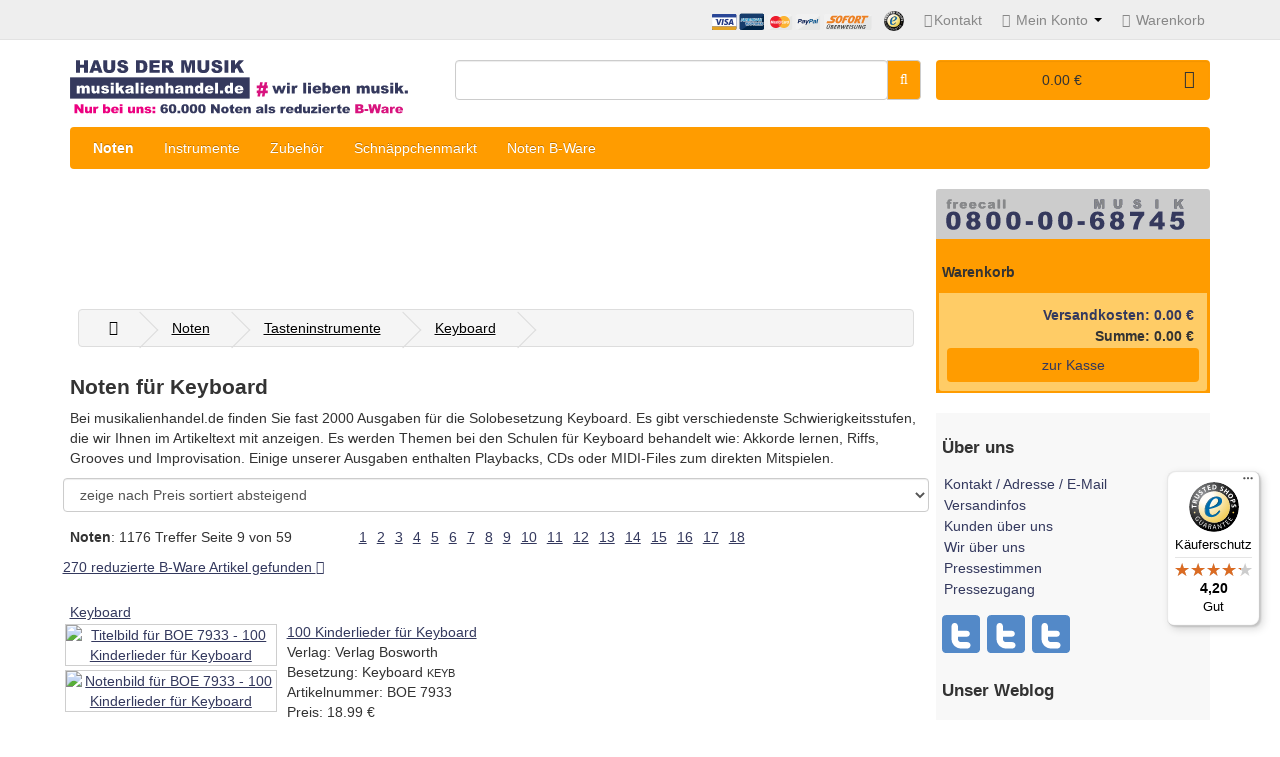

--- FILE ---
content_type: text/html;charset=utf-8
request_url: https://www.musikalienhandel.de/noten-fuer-tasteninstrumente/keyboard/keyboard/1--7--34--KEYB/61--160--1204.htm
body_size: 16550
content:
<!DOCTYPE html>
<html lang="de">
<head>
  <!-- CCM19 -->
  <script src="https://cloud.ccm19.de/app.js?apiKey=7d7e22e4605567d8d9fe635802f0ab18e65db6a32df46c24&amp;domain=638201d33a94bf1a0c32d2e2" referrerpolicy="origin"></script>
  <!-- IE edge, UTF und Viewport -->
  <meta charset="utf-8">
  <meta http-equiv="X-UA-Compatible" content="IE=edge">
  <meta name="viewport" content="width=device-width, initial-scale=1">
  <!-- Title und Meta -->
  <title> Noten für Keyboard online kaufen - Notenbücher für Keyboard</title>
  
  <meta name="theme-color" content="#35395D">
  <meta http-equiv="Content-Language" content="de">
  <meta property="og:type" content="website">
  <meta name="Description" content=" musikalienhandel.de bietet Ihnen eine umfangreiche Auswahl an Noten für Keyboard. Noten für Keyboard für Anfänger und Fortgeschrittene online kaufen.">
  <meta property="og:title" content="" />
  <meta name="og:description" content=""> 
  <meta name="og:site_name" content="www.musikalienhandel.de">
  <meta name="og:image" content="">
  <meta name="robots" content="noindex,follow">
  <!-- Fav and touch icons -->
  <link rel="shortcut icon" href="/struktur/images/favicon.ico">
  <link rel="canonical" href="https://www.musikalienhandel.de/noten-fuer-tasteninstrumente/keyboard/keyboard/1--7--34--KEYB/61--160--1204.htm" />
  <link rel="preload" href="/struktur/fonts/fontawesome-webfont.woff2" as="font" type="font/woff2" crossorigin="anonymous">
  
  <!-- Google Tag Manager -->
  <script>(function(w,d,s,l,i){w[l]=w[l]||[];w[l].push({'gtm.start':
new Date().getTime(),event:'gtm.js'});var f=d.getElementsByTagName(s)[0],
j=d.createElement(s),dl=l!='dataLayer'?'&amp;l='+l:'';j.async=true;j.src=
'https://www.googletagmanager.com/gtm.js?id='+i+dl;f.parentNode.insertBefore(j,f);
})(window,document,'script','dataLayer','GTM-PS933H');</script>
  <!-- End Google Tag Manager -->
  <script>
  /* zum Deaktivieren des Trackings */
  var gaProperty = 'UA-25854268-1';
  var disableStr = 'ga-disable-' + gaProperty;
  if (document.cookie.indexOf(disableStr + '=true') > -1) {
window[disableStr] = true;
  }
  function gaOptout() {
document.cookie = disableStr + '=true; expires=Thu, 31 Dec 2099 23:59:59 UTC; path=/';
window[disableStr] = true;
alert('Daten fuer Google Analytics werden nicht mehr erfasst.');
  }
  
  var globvars=new Object();
  globvars.S_Kennung='botkennung23-21';
  globvars.S_Sprache='de';
  globvars.FKM_ES_Artikelnummer = '';
  globvars.EurosoftNumber = '';
  globvars.D_Preis = '';
  globvars.SessionID = '99088e80-d975-4d0f-ac2a-60132a39fc0a';
  globvars.FKM_SessionID_birth = '1769035203'; <!-- 2026-01-21 22:40:03 -->
  globvars.live = '';
  /*{ snip_google_ecommerce.php }*/
  </script>
  
<!-- bo GA4 -->
<!-- Google tag (gtag.js) -->
<script async src="https://www.googletagmanager.com/gtag/js?id=G-QR7B8WPBJS"></script>
<script>
  window.dataLayer = window.dataLayer || [];
  function gtag(){dataLayer.push(arguments);}
  gtag('js', new Date());
  gtag('config', 'G-QR7B8WPBJS');
</script>
<!-- eo GA$ -->
  
  <style>@charset "UTF-8";button,h1,h2,h3,input,select{color:inherit;font-family:inherit}.btn,.text-center{text-align:center}.btn,.input-group-btn,img{vertical-align:middle}.breadcrumb>li,.close{text-shadow:0 1px 0 #fff}.breadcrumb,.list-unstyled-km,.media-list,.nav{list-style:none}.breadcrumb>li,.btn,.input-group-btn{white-space:nowrap}#cart_total a,#menu a,#servicebox a,#servicebox li a,#top #top-links a,#top #top-links li,.blueimp-gallery>.close,.btn{text-decoration:none}#servicebox br,.clearfix:after,.container:after,.dropdown-menu>li>a,.nav:after,.navbar-collapse:after,.navbar-header:after,.navbar:after,.row:after,.socialmediaicons{clear:both}html{font-family:sans-serif;-ms-text-size-adjust:100%;-webkit-text-size-adjust:100%}nav,section{display:block}a{background:0 0}.btn-default,.form-control,body{background-color:#fff}.btn,.form-control,.navbar-toggle{background-image:none}strong{font-weight:700}h1{margin:.67em 0}h1,h2,h3,hr{margin-top:20px}h1,h2,h3,ol,ul{margin-bottom:10px}img{border:0}hr{-moz-box-sizing:content-box;box-sizing:content-box;height:0}button,input,select{color:inherit;font:inherit;margin:0}button{overflow:visible}button,select{text-transform:none}button,input[type=submit]{-webkit-appearance:button}button::-moz-focus-inner,input::-moz-focus-inner{border:0;padding:0}*,:after,:before{-webkit-box-sizing:border-box;-moz-box-sizing:border-box;box-sizing:border-box}html{font-size:62.5%}body{margin:0;font-size:14px;line-height:1.42857143;color:#333}button,input,select{font-size:inherit;line-height:inherit}.img-responsive{display:block;max-width:100%;height:auto}.img-rounded{border-radius:6px}hr{margin-bottom:20px;border:0;border-top:1px solid #eee}h1,h2,h3{line-height:1.1}p{margin:0 0 10px}ol,ul{margin-top:0}.btn,.nav,ul ul{margin-bottom:0}.list-inline{margin-left:-5px}.list-inline>li{display:inline-block;padding-left:5px;padding-right:5px}.container{margin-right:auto;margin-left:auto;padding-left:7.5px;padding-right:7.5px}@media (min-width:768px){.container{width:735px}}@media (min-width:992px){.container{width:955px}}@media (min-width:1200px){.container{width:1155px}}.row{margin-left:-7.5px;margin-right:-7.5px}.col-lg-12,.col-lg-3,.col-lg-5,.col-lg-7,.col-lg-9,.col-md-12,.col-md-5,.col-md-6,.col-md-7,.col-sm-10,.col-sm-2,.col-sm-3,.col-sm-4,.col-sm-5,.col-sm-8,.col-xs-10,.col-xs-12,.col-xs-2{position:relative;min-height:1px;padding-left:7.5px;padding-right:7.5px}.col-xs-10,.col-xs-12,.col-xs-2{float:left}.col-xs-12{width:100%}.col-xs-10{width:83.33333333%}.col-xs-2{width:16.66666667%}@media (min-width:768px){.col-sm-10,.col-sm-2,.col-sm-3,.col-sm-4,.col-sm-5,.col-sm-8{float:left}.col-sm-10{width:83.33333333%}.col-sm-8{width:66.66666667%}.col-sm-5{width:41.66666667%}.col-sm-4{width:33.33333333%}.col-sm-3{width:25%}.col-sm-2{width:16.66666667%}}@media (min-width:992px){.col-md-12,.col-md-5,.col-md-6,.col-md-7{float:left}.col-md-12{width:100%}.col-md-7{width:58.33333333%}.col-md-6{width:50%}.col-md-5{width:41.66666667%}}@media (min-width:1200px){.col-lg-12,.col-lg-3,.col-lg-5,.col-lg-7,.col-lg-9{float:left}.col-lg-12{width:100%}.col-lg-9{width:75%}.col-lg-7{width:58.33333333%}.col-lg-5{width:41.66666667%}.col-lg-3{width:25%}}.form-control{display:block;width:100%;height:34px;padding:6px 12px;font-size:14px;line-height:1.42857143;color:#555;border:1px solid #ccc;border-radius:4px;-webkit-box-shadow:inset 0 1px 1px rgba(0,0,0,.075);box-shadow:inset 0 1px 1px rgba(0,0,0,.075)}.form-control::-moz-placeholder{color:#999;opacity:1}.form-control:-ms-input-placeholder{color:#999}.form-control::-webkit-input-placeholder{color:#999}.input-lg{height:46px;padding:10px 16px;font-size:18px;line-height:1.33;border-radius:6px}.btn{display:inline-block;font-weight:400;border:1px solid transparent;padding:6px 12px;font-size:14px;line-height:1.42857143;border-radius:4px}.btn-default{color:#333;border-color:#ccc}.btn-block{display:block;width:100%;padding-left:0;padding-right:0}.fade{opacity:0}.collapse{display:none}.caret{margin-left:2px;border-left:4px solid transparent}.dropdown-menu{font-size:14px;text-align:left;border:1px solid #ccc;-webkit-box-shadow:0 6px 12px rgba(0,0,0,.175);background-clip:padding-box}.dropdown-menu.pull-right{left:auto}.dropdown-menu-right{left:auto;right:0}.input-group{position:relative;display:table;border-collapse:separate}.input-group .form-control{position:relative;z-index:2;float:left;width:100%;margin-bottom:0}.input-group .form-control,.input-group-btn{display:table-cell}.nav>li,.nav>li>a{display:block;position:relative}.input-group-btn{width:1%;position:relative;font-size:0}.input-group .form-control:first-child{border-bottom-right-radius:0;border-top-right-radius:0}.input-group-btn:last-child>.btn{border-bottom-left-radius:0;border-top-left-radius:0;margin-left:-1px}.input-group-btn>.btn{position:relative}.nav{padding-left:0}.nav>li>a{padding:10px 15px}.navbar{position:relative;min-height:50px;margin-bottom:20px;border:1px solid transparent}.navbar-collapse{overflow-x:visible;padding-right:7px;padding-left:7px;border-top:1px solid transparent;box-shadow:inset 0 1px 0 rgba(255,255,255,.1);-webkit-overflow-scrolling:touch}@media (min-width:768px){.navbar{border-radius:4px}.navbar-header{float:left}.navbar-collapse{width:auto;border-top:0;box-shadow:none}.navbar-collapse.collapse{display:block!important;height:auto!important;padding-bottom:0;overflow:visible!important}.navbar-toggle{display:none}}.navbar-toggle{position:relative;float:right;margin-right:7px;padding:9px 10px;margin-top:8px;margin-bottom:8px;background-color:transparent;border:1px solid transparent;border-radius:4px}.blueimp-gallery,.modal{top:0;right:0;bottom:0;left:0;position:fixed}.navbar-nav{margin:7.5px -7px}.navbar-nav>li>a{padding-top:10px;padding-bottom:10px;line-height:20px}@media (min-width:768px){.navbar-nav{float:left;margin:0}.navbar-nav>li{float:left}.navbar-nav>li>a{padding-top:15px;padding-bottom:15px}}.breadcrumb,.well{margin-bottom:20px;background-color:#f5f5f5}.navbar-nav>li>.dropdown-menu{margin-top:0;border-top-right-radius:0;border-top-left-radius:0}.breadcrumb{border-radius:4px}.breadcrumb>li{display:inline-block}.breadcrumb>li+li:before{color:#ccc}.media,.media-body{overflow:hidden;zoom:1}.media{margin-top:15px}.media:first-child{margin-top:0}.media-object{display:block}.media>.pull-left{margin-right:10px}.media-list{padding-left:0}.well{min-height:20px;padding:19px;border:1px solid #e3e3e3;border-radius:4px;-webkit-box-shadow:inset 0 1px 1px rgba(0,0,0,.05);box-shadow:inset 0 1px 1px rgba(0,0,0,.05)}.well-sm{padding:9px;border-radius:3px}.close{float:right;font-size:21px;font-weight:700;line-height:1;color:#000;opacity:.2;filter:alpha(opacity=20)}.modal{display:none;overflow:auto;overflow-y:scroll;z-index:1050;-webkit-overflow-scrolling:touch;outline:0}.clearfix:after,.clearfix:before,.container:after,.container:before,.nav:after,.nav:before,.navbar-collapse:after,.navbar-collapse:before,.navbar-header:after,.navbar-header:before,.navbar:after,.navbar:before,.row:after,.row:before{content:" ";display:table}.pull-right{float:right!important}.pull-left{float:left!important}@-ms-viewport{width:device-width}.visible-xs{display:none!important}@media (max-width:767px){.visible-xs{display:block!important}.hidden-xs{display:none!important}}@media (min-width:768px) and (max-width:991px){.hidden-sm{display:none!important}}@media (min-width:992px) and (max-width:1199px){.hidden-md{display:none!important}}@font-face{font-family:FontAwesome;font-display: swap;src:url(/struktur/fonts/fontawesome-webfont.eot?v=4.3.0);src:url(/struktur/fonts/fontawesome-webfont.eot?#iefix&amp;v=4.3.0) format('embedded-opentype'),url(/struktur/fonts/fontawesome-webfont.woff2?v=4.3.0) format('woff2'),url(/struktur/fonts/fontawesome-webfont.woff?v=4.3.0) format('woff'),url(/struktur/fonts/fontawesome-webfont.ttf?v=4.3.0) format('truetype'),url(/struktur/fonts/fontawesome-webfont.svg?v=4.3.0#fontawesomeregular) format('svg');font-weight:400;font-style:normal}.fa{display:inline-block;font:normal normal normal 14px/1 FontAwesome;font-size:inherit;text-rendering:auto;-webkit-font-smoothing:antialiased;-moz-osx-font-smoothing:grayscale;transform:translate(0,0)}.fa.pull-right{margin-left:.3em}.fa-user:before{content:"\f007"}.fa-close:before{content:"\f00d"}.fa-home:before{content:"\f015"}.fa-arrow-left:before{content:"\f060"}.fa-arrow-right:before{content:"\f061"}.fa-shopping-cart:before{content:"\f07a"}.fa-sign-out:before{content:"\f08b"}.fa-phone:before{content:"\f095"}.fa-bars:before{content:"\f0c9"}.breadcrumb>li+li:before,.breadcrumb>li:after,.caret{content:""}.blueimp-gallery{-moz-backface-visibility:hidden;z-index:999999;overflow:hidden;background:#000;background:rgba(0,0,0,.9);opacity:0;display:none;direction:ltr;-ms-touch-action:none;touch-action:none}.blueimp-gallery>.slides{position:relative;height:100%;overflow:hidden}.blueimp-gallery>.next,.blueimp-gallery>.prev{position:absolute;top:50%;left:15px;width:40px;height:40px;margin-top:-23px;font-family:"Helvetica Neue",Helvetica,Arial,sans-serif;font-size:60px;font-weight:100;line-height:30px;color:#fff;text-decoration:none;text-shadow:0 0 2px #000;text-align:center;-webkit-box-sizing:content-box;-moz-box-sizing:content-box;box-sizing:content-box;-webkit-border-radius:23px;-moz-border-radius:23px;border-radius:23px;opacity:.5;display:none}h1,h2,h3{font-weight:700}.blueimp-gallery>.next{left:auto;right:15px}.blueimp-gallery>.close,.blueimp-gallery>.title{position:absolute;top:15px;left:15px;margin:0 40px 0 0;font-size:20px;line-height:30px;color:#fff;text-shadow:0 0 2px #000;opacity:.8;display:none}.blueimp-gallery>.close{padding:15px;right:15px;left:auto;margin:-15px;font-size:30px}.blueimp-gallery>.play-pause{position:absolute;right:15px;bottom:15px;width:15px;height:15px;background:url(/home/www/musikalienhandel_de/2015-struktur/lib/Bootstrap-Image-Gallery/css/img/play-pause.png) no-repeat;opacity:.5;display:none}.blueimp-gallery-controls>.close,.blueimp-gallery-controls>.next,.blueimp-gallery-controls>.play-pause,.blueimp-gallery-controls>.prev,.blueimp-gallery-controls>.title{display:block;-webkit-transform:translateZ(0);-moz-transform:translateZ(0);-ms-transform:translateZ(0);-o-transform:translateZ(0);transform:translateZ(0)}body:last-child .blueimp-gallery>.play-pause{width:20px;height:20px;background-size:40px 20px;background-image:url(/home/www/musikalienhandel_de/2015-struktur/lib/Bootstrap-Image-Gallery/css/img/play-pause.svg)}.blueimp-gallery>.indicator{position:absolute;top:auto;right:15px;bottom:15px;left:15px;margin:0 40px;padding:0;list-style:none;text-align:center;line-height:10px;display:none}.blueimp-gallery-controls>.indicator{display:block;-webkit-transform:translateZ(0);-moz-transform:translateZ(0);-ms-transform:translateZ(0);-o-transform:translateZ(0);transform:translateZ(0)}.blueimp-gallery>.next,.blueimp-gallery>.prev{border:0;background:0 0}body:last-child .blueimp-gallery>.play-pause{background:0 0;right:20px}body{font-family:'Droid Sans',sans-serif}h1{font-size:1.5em}h2{font-size:1.2em}h3{font-size:1em}a{color:#34395e;text-decoration:underline}p{font-weight:300}.cockpitactive,.summe,a.cloudtag10,a.cloudtag5,a.cloudtag6,a.cloudtag7{font-weight:700}.fussnote{font-size:.8em}.bottom-05{margin-bottom:7.5px}.bottom-1{margin-bottom:15px}.bottom-2{margin-bottom:30px}.border-radius{border-radius:4px}#cockpitformular{height:30px!important}#graue_leiste{height:21px;background-color:#fff;text-align:left;font-size:2 em}#graue_leiste ul{padding-left:6px;margin-left:0}#graue_leiste ul li{line-height:20px;background-repeat:no-repeat;background-position:right;display:none}#graue_leiste ul li:first-child,#graue_leiste ul li:last-child{display:inline}#graue_leiste ul li a{margin-right:10px;margin-left:4px;color:#000}.gruen{color:#25a825}#servicebox{display:none}#servicebox div:first-child{border-radius:3px 3px 0 0}#servicebox div:last-child{border-radius:0 0 3px 3px}#servicebox .btn{width:100%}#servicebox div{padding:.2em}#servicebox #versandkosten a{display:inline;width:auto}#servicebox li{line-height:18px;padding-bottom:3px}#servicebox ul{margin-bottom:5px;padding:5px}.list-inline,.list-unstyled{padding-left:0;list-style:none}.md-grey{background-color:#ccc}.light-grey{background-color:#f8f8f8}.light-blue{background-color:#92aed8}.musikalienhandelwolke{width:250px;line-height:1em;padding-top:0}a.cloudtag4{font-size:10px!important;color:#fff}a.cloudtag5{font-size:11px!important;color:#fff}a.cloudtag6{font-size:12px!important;color:#fff}a.cloudtag7{font-size:13px!important;color:#fff}a.cloudtag10{font-size:16px!important;color:#fff}.list-inline li{float:left}.btn{background-color:#ff9c00}#warenkorb_cockpit .dropdown-menu,#warenkorbliste{background-color:#fc6}input[type=text]{height:auto}.produktansicht{margin:2px}img.produktansicht{border:1px solid #cecece}#warenkorbliste{border-radius:4px}#warenkorb{background-color:#ff9c00}#wraptrefferproduktansicht ul li{line-height:27px}.dropdown{position:relative}.caret{border-right:4px solid transparent;border-top:4px solid #000;display:inline-block;height:0;vertical-align:top;width:0}.dropdown .caret{margin-left:2px;margin-top:8px}.dropdown-menu{background-color:#fc6;border:1px solid rgba(0,0,0,.2);border-radius:6px;box-shadow:0 5px 10px rgba(0,0,0,.2);display:none;float:left;left:0;list-style:none;margin:2px 0 0;min-width:160px;padding:5px 0;position:absolute;top:100%;z-index:1000}.dropdown-menu.pull-right{right:0}.dropdown-menu>li>a{color:#333;display:block;font-weight:400;line-height:24px;padding:3px 20px;white-space:nowrap}.navbar-nav li.dropdown{border-bottom:1px solid #fc6}#warenkorb_cockpit i.fa{font-size:1.3em;padding-right:5px;display:block;float:left}#cockpit_suchbtn{font-family:FontAwesome;color:#fff}.breadcrumb{border:1px solid #ddd;margin:0;padding:8px 0}.breadcrumb i{font-size:15px}.breadcrumb>li{padding:0 10px;position:relative}.breadcrumb>li+li:before{padding:0}.breadcrumb>li:after{border-bottom:1px solid #ddd;border-right:1px solid #ddd;display:block;height:26px;position:absolute;right:-5px;top:-3px;transform:rotate(-45deg);width:26px}#menu{background-color:#ff9c00;min-height:40px}#menu .nav>li>a{background-color:transparent;color:#fff;min-height:15px;padding:10px 15px;text-shadow:0 -1px 0 rgba(0,0,0,.25)}#menu .dropdown-menu{padding-bottom:0}#menu .dropdown-inner{display:table}#menu .dropdown-inner ul{padding-bottom:10px}#menu .dropdown-inner ul li{width:230px}#menu .dropdown-inner a{clear:both;color:#333;display:block;font-size:12px;line-height:20px;padding:3px 20px}#menu #category{color:#fff;float:left;font-size:16px;font-weight:700;line-height:40px;padding-left:15px;text-shadow:0 1px 0 rgba(0,0,0,.2)}#search .btn-md,#search .input-lg{line-height:20px;height:40px}#menu .btn-navbar{background-color:#fc6;color:#fff;float:right;font-size:15px;font-stretch:expanded;padding:2px 18px}#menu .dropdown-inner .media a{min-width:auto;padding:10px 10px 0}#menu .dropdown-inner .media .media-body a{padding:10px 0 0}#top{background-color:#eee;border-bottom:1px solid #e2e2e2;margin:0 0 20px;min-height:40px;padding:4px 0 3px}#top #top-links a,#top #top-links li{color:#888}#top-links{padding-top:6px}#top-links i{margin-right:2px;margin-left:10px}#top-links .dropdown-menu a{text-shadow:none}#logo{margin:0 0 10px}#search{margin-bottom:20px}#search .input-lg{border-radius:4px;padding:0 10px}#cart_total a{font-size:15px;line-height:1}#cart{background-color:#ff9c00;border-radius:4px;border:1px solid transparent;margin-bottom:10px}#cart .dropdown-menu{z-index:1001;min-width:280px}#cart .wrap{padding:5px}#cart .wrap .btn{width:100%}ul.navbar-nav{padding-right:0}.socialmediaicons div{background:url(//images.musikalienhandel.de/struktur/images/social_media_icons.svg?20161104) no-repeat;width:40px;height:40px;float:left;margin-right:5px}.socialmediaicons .share-whatsapp-addcontact{background-position:-202px 0}@media (min-width:768px){.dropdown-inner ul{display:table-cell}.navbar-nav li.dropdown{border-bottom:0}}@media (min-width:992px){.breadcrumb>li{padding:0 20px}#graue_leiste ul li{line-height:20px;background-repeat:no-repeat;background-position:right;display:inline}.navbar-nav li.dropdown{border-bottom:0}}@media (min-width:1200px){#servicebox{display:block}.navbar-nav li.dropdown{border-bottom:0}}</style>
<style>
.avatar{display:flex;flex-direction:column;align-items:center;font-family:sans-serif}.avatar__outer{position:relative;width:72px;height:72px}.avatar__inner{width:100%;height:100%;border-radius:50%;overflow:hidden}.avatar__image{display:block;width:100%;height:100%;object-fit:cover;border-radius:50%;aspect-ratio:1/1}.avatar__badge{position:absolute;bottom:0;right:0;background:red;color:#fff;font-size:10px;padding:2px 4px;border-radius:6px;line-height:1;transform:translate(30%,30%)}.avatar__name{margin-top:8px;font-size:14px;font-weight:600;text-align:center}.avatar.is-hidden{opacity:0;pointer-events:none;transition:opacity 0.3s ease}
</style>
</head>
<body>
<!-- Google Tag Manager (noscript) -->
<noscript><iframe src="https://www.googletagmanager.com/ns.html?id=GTM-PS933H"
height="0" width="0" style="display:none;visibility:hidden"></iframe></noscript>
<!-- End Google Tag Manager (noscript) -->
<nav id="top">
  <div class="container">
<div class="pull-left">
</div>
<div id="top-links" class="nav pull-right">
  
  <ul class="list-inline">
<li> <a href="/agb#zahlungsarten"><img src="//images.musikalienhandel.de/struktur/images/credit-card-icons.svg" width="164.2" height="20.938" alt="Icon Zahlungsarten"></a> </li>
<li> <a rel="noopener" href="https://www.trustedshops.de/shop/certificate.php?shop_id=X80D685FFD0C2BA9D9FE7DDE9AA0FFD23" target="_blank"><img src="//images.musikalienhandel.de/struktur/images/trustedshops-header.png" width="20" height="20" alt="trustedshops-icon"></a> </li>
<li><a href="/kontakt"><i class="fa fa-phone"></i><span class="hidden-xs hidden-sm hidden-md">Kontakt</span></a> </li>
<li class="dropdown"><a href="#" title="My Account" class="dropdown-toggle" data-toggle="dropdown"><i class="fa fa-user"></i> <span class="hidden-xs hidden-sm hidden-md">Mein Konto</span> <span class="caret"></span></a>
  <ul class="dropdown-menu dropdown-menu-right">

  <li><a href="/shop/registrieren">Registrieren</a></li>


  <li><a href="/shop/login">Anmelden</a></li>


  </ul>
</li>
<li><a href="/shop/warenkorb" title="Shopping Cart"><i class="fa fa-shopping-cart"></i> <span class="hidden-xs hidden-sm hidden-md">Warenkorb</span></a></li>
  </ul>
</div>
  </div>
</nav>
  <div class="container">
<div class="row">
  <div class="col-sm-4">
<div id="logo">
 <a  href="/" title="musikalienhandel.de">
 <img class="img-responsive" alt="musikalienhandel.de Logo" title="musikalienhandel.de" src="//images.musikalienhandel.de/struktur/images/musikalienhandel.de-logo.svg" width="338" height="46">
 </a>
 
 <a  href="/b-ware" title="musikalienhandel.de">
 <img class="img-responsive" alt="B-Ware Claim" title="Reduzierte Noten als B-Ware" src="//images.musikalienhandel.de/struktur/images/claim-b-ware.svg" width="338">
 </a>
</div>
  </div>
<!-- /* Suchformular */ -->
  <div class="col-sm-5" id="search">
 <form method="get" action="//www.musikalienhandel.de/cgi-bin/shop/shop.pl" id="cockpitformular" name="cockpitformular" accept-charset="utf-8">
<div class="input-group">
  <input id="cockpit_suchbegriff" class="form-control input-lg" type="text" name="suchbegriff" value="" title="Geben Sie hier einen Suchbegriff ein"  onkeyup="finden.suchen(this);"  onfocus="finden.clear(this);" onblur="finden.blur(this);" autocomplete="off" />
   <span class="input-group-btn">
<button class="btn btn-default btn-md" type="submit" id="cockpit_suchbtn">&#xF002;</button>
  </span>
</div>
  
<input type="hidden" maxlength="64" name="aktion" data-fieldtype="aktion" value="suchen" />
<input type="submit" style="display:none;"/>
<div style="display:none;">
<select name="S_Abk_Besetzung" ><option value="KEYB">in Keyboard</option><option value="killsuchvars">in Noten</option></select>
<input type="hidden" name="cockpit" value="noten" />
<input type="hidden" name="cockpit" value="noten" />
<input type="hidden" name="cockpit" value="noten" />
<input type="hidden" name="cockpit" value="noten" />
</div>
<!--<input type="submit" value="finden" title="Klicken Sie hier um die Suche zu starten" />-->
</form>
  </div>
  <div class="col-sm-3" id="warenkorb_cockpit">
<div id="cart" class="text-center well well-sm">
  <div  data-toggle="dropdown" data-loading-text="Loading..." class="dropdown-toggle">
<i class="fa fa-shopping-cart pull-right"></i><span id="cart_total">0.00 &euro;</span>
  </div>
  <div class="dropdown-menu pull-right" id="cartlist"></div>
</div>
  </div>
</div>
  </div>
<div class="container">
  <nav id="menu" class="navbar border-radius">
<div class="navbar-header"><span id="category" class="visible-xs">Kategorien</span>
  <button type="button" class="btn btn-navbar navbar-toggle" data-toggle="collapse" data-target=".navbar-ex1-collapse"><i class="fa fa-bars"></i></button>
</div>

<div class="collapse navbar-collapse navbar-ex1-collapse">
<ul class="nav navbar-nav col-lg-7 col-md-5 menu-left">
  <li class="dropdown" data-cockpitbereich="n"><a href="/noten" class="dropdown-toggle cockpitactive" data-toggle="dropdown">Noten</a>
  <div class="dropdown-menu">
<div class="dropdown-inner">
<ul class="list-unstyled">
<li><a href="/noten">Alle Noten</a></li>
<li><a href="/noten-fuer-tasteninstrumente">Noten f&uuml;r Tasteninstrumente</a></li>
<li><a href="/noten-fuer-holzblasinstrumente">Noten f&uuml;r  Holzblasinstrumente</a></li>
<li><a href="/noten-fuer-blechblasinstrumente">Noten f&uuml;r Blechblasinstrumente</a></li>
<li><a href="/noten-fuer-streichinstrumente">Noten f&uuml;r Streichinstrumente</a></li>
<li><a href="/noten-fuer-zupfinstrumente">Noten f&uuml;r Zupfinstrumente</a></li>
<li><a href="/noten-fuer-schlaginstrumente">Noten f&uuml;r Schlaginstrumente</a></li>
</ul>
<ul class="list-unstyled">
<li><a href="/noten-fuer-sologesang">Noten f&uuml;r Sologesang</a></li>
<li><a href="/noten-fuer-chor">Noten f&uuml;r Chor</a></li>
<li><a href="/partituren">Partituren</a></li>
<li><a href="/kammermusik">Kammermusik</a></li>
<li><a href="/notenpapier">Notenpapier</a></li>
<li><a href="/diverse">Diverse</a></li>
</ul>
<ul class="list-unstyled">
<li><a href="/noten/komponisten">Alle Komponisten und Autoren</a></li>
<li><a href="/noten/verlage">Alle Verlage</a></li>
<li><a href="/noten/herausgeber">Alle Herausgeber</a></li>
<li><a href="/noten/verlagskuerzel">Verlagskürzel der Notenverlage</a></li>
</ul>
<ul class="list-unstyled">
<li><a href="/buecher">Bücher</a></li>
<li><a href="/spiele-poster">Spiele, Poster, etc.</a></li>
<li><a href="/audio-und-video">Audio und Video</a></li>
<li><a href="/noten/notenmappen">Notenmappen</a></li>
<li><a href="/noten/chormappen">Chormappen</a></li>
<li><a href="/noten/themenseiten">Noten-Themenseiten</a></li>
</ul>
 </div>
   </div>
</li>
<li class="dropdown" data-cockpitbereich="i"><a href="/shop/de/instrumente" class="dropdown-toggle " data-toggle="dropdown">Instrumente</a>
  <div class="dropdown-menu">
<div class="dropdown-inner">
<ul class="list-unstyled">
<ul class = "media-list">
<li class="media">
<a class = "pull-left" href="/shop/de/instrumente-zubehoer">
<img class ="media-object img-rounded" src ="//images.musikalienhandel.de/cdn/images/menue/trompete.jpg" alt ="Blasinstrumente ">
</a>
<div class="media-body"><a href="/shop/de/instrumente-zubehoer"><strong>Alle Instrumente</strong></a></div>
</li>
<li class="media">
<a class = "pull-left" href="/shop/de/instrumente/Blasinstrumente%20%26%20Zubeh%C3%B6r/3445-,-1">
<img class ="media-object img-rounded" src ="//images.musikalienhandel.de/cdn/images/menue/blasinstrumente-zubehoer_b.jpg" alt ="Blasinstrumente ">
</a>
<div class="media-body"><a href="/shop/de/instrumente/Blasinstrumente%20%26%20Zubeh%C3%B6r/3445-,-1">Blasinstrumente </a></div>
</li>
<li class="media">
<a class = "pull-left" href="/shop/de/instrumente/Zupfinstrumente%20%26%20Zubeh%C3%B6r/3473-,-1">
<img class ="media-object img-rounded" src ="//images.musikalienhandel.de/cdn/images/menue/zupfinstrumente-zubehoer_b.jpg" alt ="Zupfinstrumente ">
</a>
<div class="media-body"><a href="/shop/de/instrumente/Zupfinstrumente%20%26%20Zubeh%C3%B6r/3473-,-1">Zupfinstrumente </a></div>
</li>
<li class="media">
<a class = "pull-left" href="/shop/de/instrumente/Streichinstrumente%20%26%20Zubeh%C3%B6r/3438-,-1">
<img class ="media-object img-rounded" src ="//images.musikalienhandel.de/cdn/images/menue/streichinstrumente-zubehoer_b.jpg" alt ="Streichinstrumente ">
</a>
<div class="media-body"><a href="/shop/de/instrumente/Streichinstrumente%20%26%20Zubeh%C3%B6r/3438-,-1">Streichinstrumente </a></div>
</li>
</ul>
<ul class = "media-list">
<li class="media">
<a class = "pull-left" href="/shop/de/instrumente/Tasteninstrumente%20%26%20Zubeh%C3%B6r/3569-,-1">
<img class ="media-object img-rounded" src ="//images.musikalienhandel.de/cdn/images/menue/tasteninstrumente-zubehoer_b.jpg" alt ="Tasteninstrumente ">
</a>
<div class="media-body"><a href="/shop/de/instrumente/Tasteninstrumente%20%26%20Zubeh%C3%B6r/3569-,-1">Tasteninstrumente </a></div>
</li>
<li class="media">
<a class = "pull-left" href="/shop/de/instrumente/Drums Percussion%20%26%20Zubeh%C3%B6r/3451-,-1">
<img class ="media-object img-rounded" src ="//images.musikalienhandel.de/cdn/images/menue/drums-percussion-zubehoer_b.jpg" alt="Schlaginstrumente">
</a>
<div class="media-body"><a href="/shop/de/instrumente/Drums Percussion%20%26%20Zubeh%C3%B6r/3451-,-1">Schlaginstrumente </a></div>
</li>
<li class="media">
<a class = "pull-left" href="/schnaeppchenmarkt"">
<img class ="media-object img-rounded" src ="//images.musikalienhandel.de/cdn/images/menue/blasinstrumente-zubehoer_b.jpg" alt="Schnäppchenmarkt">
</a>
<div class="media-body"><a href="/schnaeppchenmarkt">Schnäppchenmarkt </a></div>
</li>

   
</ul>
</ul>  
 </div>
   </div>
</li>
<li class="dropdown" data-cockpitbereich="i"><a href="/shop/de/zubehoer" class="dropdown-toggle " data-toggle="dropdown">Zubehör</a>
  <div class="dropdown-menu">
<div class="dropdown-inner">
<ul class="list-unstyled">
<ul class = "media-list">
<li class="media">
<a class = "pull-left" href="/shop/de/zubehoer/Blasinstrumente%20%26%20Zubeh%C3%B6r/4304-,-1">
<img class ="media-object img-rounded" src ="//images.musikalienhandel.de/cdn/images/menue/blasinstrumente-zubehoer_b.jpg" alt ="Blasinstrumente &amp; Zubehör">
</a>
<div class="media-body"><a href="/shop/de/zubehoer/Blasinstrumente%20%26%20Zubeh%C3%B6r/4304-,-1">Zubehör für Blasinstrumente</a></div>
</li>
<li class="media">
<a class = "pull-left" href="/shop/de/zubehoer/Zupfinstrumente%20%26%20Zubeh%C3%B6r/4305-,-1">
<img class ="media-object img-rounded" src ="//images.musikalienhandel.de/cdn/images/menue/zupfinstrumente-zubehoer_b.jpg" alt ="Zupfinstrumente &amp; Zubehör">
</a>
<div class="media-body"><a href="/shop/de/zubehoer/Zupfinstrumente%20%26%20Zubeh%C3%B6r/4305-,-1">Zubehör für Zupfinstrumente</a></div>
</li>
<li class="media">
<a class = "pull-left" href="/shop/de/zubehoer/Streichinstrumente%20%26%20Zubeh%C3%B6r/4306-,-1">
<img class ="media-object img-rounded" src ="//images.musikalienhandel.de/cdn/images/menue/streichinstrumente-zubehoer_b.jpg" alt ="Streichinstrumente &amp; Zubehör">
</a>
<div class="media-body"><a href="/shop/de/zubehoer/Streichinstrumente%20%26%20Zubeh%C3%B6r/4306-,-1">Zubehör für Streichinstrumente</a></div>
</li>
</ul>
<ul class = "media-list">
<li class="media">
<a class = "pull-left" href="/shop/de/zubehoer/Tasteninstrumente%20%26%20Zubeh%C3%B6r/4307-,-1">
<img class ="media-object img-rounded" src ="//images.musikalienhandel.de/cdn/images/menue/tasteninstrumente-zubehoer_b.jpg" alt ="Tasteninstrumente &amp; Zubehör">
</a>
<div class="media-body"><a href="/shop/de/zubehoer/Tasteninstrumente%20%26%20Zubeh%C3%B6r/4307-,-1">Zubehör für Tasteninstrumente</a></div>
</li>
<li class="media">
<a class = "pull-left" href="/shop/de/zubehoer/Drums Percussion%20%26%20Zubeh%C3%B6r/4308-,-1">
<img class ="media-object img-rounded" src ="//images.musikalienhandel.de/cdn/images/menue/drums-percussion-zubehoer_b.jpg" alt ="Schlaginstrumente &amp; Zubehör">
</a>
<div class="media-body"><a href="/shop/de/zubehoer/Drums Percussion%20%26%20Zubeh%C3%B6r/4308-,-1">Zubehör für Schlaginstrumente</a></div>
</li>
<li class="media">
<a class = "pull-left" href="/shop/de/zubehoer/Allgemeines Zubehör%20%26%20Zubeh%C3%B6r/3449-,-1">
<img class ="media-object img-rounded" src ="//images.musikalienhandel.de/cdn/images/menue/allgemeines-zubehoer_b.jpg" alt ="Allgemeines Zubehör">
</a>
<div class="media-body"><a href="/shop/de/zubehoer/Allgemeines Zubehör%20%26%20Zubeh%C3%B6r/3449-,-1">Allgemeines Zubehör</a></div>
</li>
</ul>
<ul class = "media-list">
<li class="media">
<a class = "pull-left" href="/shop/de/zubehoer/Taschen%20Koffer%20Etuis/3496-,-1">
<img class ="media-object img-rounded" src ="//images.musikalienhandel.de/cdn/images/menue/taschen-koffer-etuis_b.jpg" alt ="Taschen Koffer Etuis">
</a>
<div class="media-body"><a href="/shop/de/zubehoer/Taschen%20Koffer%20Etuis/3496-,-1">Taschen Koffer Etuis</a></div>
</li>
<li class="media">
<a class = "pull-left" href="/shop/de/zubehoer/Beschallungstechnik/3579-,-1">
<img class ="media-object img-rounded" src ="//images.musikalienhandel.de/cdn/images/menue/beschallungstechnik_b.jpg" alt ="Beschallungstechnik">
</a>
<div class="media-body"><a href="/shop/de/zubehoer/Beschallungstechnik/3579-,-1">Beschallungstechnik</a></div>
</li>
<li class="media">
<a class = "pull-left" href="/shop/de/zubehoer/Saiten/3466-,-1">
<img class ="media-object img-rounded" src ="//images.musikalienhandel.de/cdn/images/menue/saiten_b.jpg" alt ="Saiten">
</a>
<div class="media-body"><a href="/shop/de/zubehoer/Saiten/3466-,-1">Saiten</a></div>
</li>
</ul>
</ul>  
 </div>
   </div>
</li>
<li  data-cockpitbereich="5">
<a href="/schnaeppchenmarkt">Schnäppchenmarkt</a>
</li>
<li  data-cockpitbereich="6">
<a href="/b-ware">Noten B-Ware</a>
</li>
</ul>

<ul class="nav navbar-nav col-lg-5 col-md-7 menu-right" id="menue_right"></ul> 
</div>
  </nav>
</div>
<div class="container">
<div class="row">
<div class="col-lg-9 blog-main col-md-12">
<!-- Hier die inhaltsboxen -->
<div class="flex-columns col-lg-12">
<!-- Kleines Avatar-Badge -->
<div class="avatar is-hidden" data-js-modal-open="[data-js-modal]">
<div class="avatar__outer">
<div class="avatar__inner">
<img class="avatar__image" loading="lazy"
src="/struktur/images/b-ware-cheffe-avatar.jpg"
alt="Cheffe von musikalienhandel.de Wolfgang Meyer" />
</div>
<div class="avatar__badge">News</div>
</div>
<div class="avatar__name">Cheffe, alias<br />Wolfgang Meyer</div>
</div>
<!-- Modal mit rundem Video -->
<div class="modal modal-avatar" id="videoModal" data-js-modal>
<div class="modal-content modal-avatar__content" data-js-modal-content>
<button class="modal-avatar__close" data-js-modal-close><i class="fa fa-close"></i></button>
<div class="round-video">
<div class="round-video__inner">
<video class="round-video__content" id="myVideo" playsinline preload="none" poster="/struktur/images/b-ware-poster.jpg">
<source src="/struktur/videos/b-ware-01.mp4" type="video/mp4">
Dein Browser unterstützt dieses Videoformat leider nicht.
</video>
</div>
</div>
</div>
</div>
<div id="graue_leiste" class="flex-columns__column--grow">
<div id="brotkrumenpfad" >
<!-- bo breadcrumblist -->
<ul class="breadcrumb"><li><a href="/"><i class="fa fa-home"></a></i></li><li><a href="/noten">Noten</a></li><li data-PKM_Gattung_Besetzung ><a href="/noten-fuer-tasteninstrumente">Tasteninstrumente</a></li><li data-PKM_Klasse_Besetzung ><a href="/noten-fuer-tasteninstrumente/keyboard">Keyboard</a></li></ul>
<!-- eo breadcrumblist -->
</div>
</div>
</div>
<div class="row bottom-1">
<div class="col-lg-12">
<!-- the angular stuff -->
<div ng-view id="es_api_output"></div>
</div>
</div>
<div class="row bottom-05">
<div class="col-lg-12" id="output_suchergebnis"></div>
</div>
<div id="wraptreffer-noajax">
<div class="row bottom-1">
<div id="suchausdruck" >
<div  class="col-lg-12 col-sm-12">
<h1>Noten für Keyboard</h1>
<p>Bei musikalienhandel.de finden Sie fast 2000 Ausgaben für die Solobesetzung Keyboard. Es gibt verschiedenste Schwierigkeitsstufen, die wir Ihnen im Artikeltext mit anzeigen. Es werden Themen bei den Schulen für Keyboard behandelt wie: Akkorde lernen, Riffs, Grooves und Improvisation. Einige unserer Ausgaben enthalten Playbacks, CDs oder MIDI-Files zum direkten Mitspielen.</p>
</div>
<div id="text" class="col-lg-6 col-sm-6">
</div>
<div class="col-lg-6 col-sm-6">
<form name="sortierung" method="post" action="//www.musikalienhandel.de/cgi-bin/shop/shop.pl" class="pull-right-lg">
<select name="sortierung" onChange="document.sortierung.submit()"  class="form-control">
<option value="ORDER BY D_Preis DESC">zeige nach Preis sortiert absteigend</option>
<option value="ORDER BY D_Preis ASC">zeige nach Preis sortiert aufsteigend</option>
<!--<option value="ohne_bilder">zeige ohne Bilder</option>-->
</select>
<input type="hidden" name="aktion" value="suchen">
<input type="hidden" value="61" name="gesamt_seiten_az" />
<input type="hidden" value="270" name="b_stock_trefferaz" />
<input type="hidden" value="1" name="PKM_Gattung_Besetzung" />
<input type="hidden" value="KEYB" name="S_Abk_Besetzung" />
<input type="hidden" value="noindex,follow" name="metarobots" />
<input type="hidden" value="160" name="limit" />
<input type="hidden" value="34" name="PKM_Besetzung" />
<input type="hidden" value="botkennung23-21" name="S_Kennung" />
<input type="hidden" value="suchen" name="aktion" />
<input type="hidden" value="7" name="PKM_Klasse_Besetzung" />
</form>
</div>
</div>
</div>
<!-- bo treffernavigation -->
<div class="row sequenz bottom-1">
 <p class="col-lg-4 col-md-4 col-sm-4"><strong>Noten</strong>: 1176 Treffer Seite 9 von 59 </p>
 <div class="col-lg-8 col-md-8 col-sm-8"><!--bo seq --><ul class="list-unstyled list-inline"><li  ><a href="https://www.musikalienhandel.de/noten-fuer-tasteninstrumente/keyboard/keyboard" >1</a></li><li  ><a href="/noten-fuer-tasteninstrumente/keyboard/keyboard/1--7--34--KEYB/59--20--1176.htm" >2</a></li><li  ><a href="/noten-fuer-tasteninstrumente/keyboard/keyboard/1--7--34--KEYB/59--40--1176.htm" >3</a></li><li  ><a href="/noten-fuer-tasteninstrumente/keyboard/keyboard/1--7--34--KEYB/59--60--1176.htm" >4</a></li><li  ><a href="/noten-fuer-tasteninstrumente/keyboard/keyboard/1--7--34--KEYB/59--80--1176.htm" >5</a></li><li  ><a href="/noten-fuer-tasteninstrumente/keyboard/keyboard/1--7--34--KEYB/59--100--1176.htm" >6</a></li><li  ><a href="/noten-fuer-tasteninstrumente/keyboard/keyboard/1--7--34--KEYB/59--120--1176.htm" >7</a></li><li class="xs-arrow" ><a href="/noten-fuer-tasteninstrumente/keyboard/keyboard/1--7--34--KEYB/59--140--1176.htm" rel="prev">8</a></li><li class="trefferListeAktuelleSeite"><a href="#">9</a></li><li class="xs-arrow" ><a href="/noten-fuer-tasteninstrumente/keyboard/keyboard/1--7--34--KEYB/59--180--1176.htm" rel="next">10</a></li><li  ><a href="/noten-fuer-tasteninstrumente/keyboard/keyboard/1--7--34--KEYB/59--200--1176.htm" >11</a></li><li  ><a href="/noten-fuer-tasteninstrumente/keyboard/keyboard/1--7--34--KEYB/59--220--1176.htm" >12</a></li><li  ><a href="/noten-fuer-tasteninstrumente/keyboard/keyboard/1--7--34--KEYB/59--240--1176.htm" >13</a></li><li  ><a href="/noten-fuer-tasteninstrumente/keyboard/keyboard/1--7--34--KEYB/59--260--1176.htm" >14</a></li><li  ><a href="/noten-fuer-tasteninstrumente/keyboard/keyboard/1--7--34--KEYB/59--280--1176.htm" >15</a></li><li  ><a href="/noten-fuer-tasteninstrumente/keyboard/keyboard/1--7--34--KEYB/59--300--1176.htm" >16</a></li><li  ><a href="/noten-fuer-tasteninstrumente/keyboard/keyboard/1--7--34--KEYB/59--320--1176.htm" >17</a></li><li  ><a href="/noten-fuer-tasteninstrumente/keyboard/keyboard/1--7--34--KEYB/59--340--1176.htm" >18</a></li></ul></div>
 <div class="clearfix"></div>
<!-- bo b-stock -->
<a href="//www.musikalienhandel.de/cgi-bin/shop/shop.pl?B_Stock=true&amp;PKM_Besetzung=34&amp;PKM_Gattung_Besetzung=1&amp;PKM_Klasse_Besetzung=7&amp;S_Abk_Besetzung=KEYB&amp;aktion=suchen&amp;gesamt_seiten_az=61">
<p class="price badge" id="b_ware_treffer">270 reduzierte B-Ware Artikel gefunden <i class="fa fa-arrow-right"></i></p>
</a>
<!-- eo b-stock -->
</div> 
<!-- eo treffernavigation -->
<!-- fuer variabel einzusetzende KORDs -->
<!--[kord]-->
<div id="wraptreffer">
<!-- ss 20140321 -->
<div class="row filterbar">
<div class="navbar-header navbar-default inpage">
<div class="navbar-toggle" data-toggle="collapse" data-target="#bs-filter-navbar-collapse-2">
<span> Besetzungsfilter</span>
<button class="button btn btn-navbar">
<i class="fa fa-bars"></i>
</button>
</div>
</div>
<div class="collapse navbar-collapse col-lg-9 col-md-12 col-sm-12" id="bs-filter-navbar-collapse-2">
<div id="gui_besetzungsfilter">
<div id="gui_filter">
<a href="//www.musikalienhandel.de/cgi-bin/shop/shop.pl?PKM_Besetzung=34&amp;PKM_Gattung_Besetzung=1&amp;PKM_Klasse_Besetzung=7&amp;S_Abk_Besetzung=KEYB&amp;S_Abk_Besetzung_filter=_x_KEYB&amp;aktion=suchen&amp;b_stock_trefferaz=270&amp;metarobots=noindex,follow" class="besetzungsfilter" title="Besetzungsfilter setzen: KEYB">Keyboard</a>
</div>
</div>
</div>
</div>
<div class="treffer row padding-top-1 padding-bottom-1 border-radius" id="trefferliste_698459">
<div class="col-lg-3 col-md-3 col-sm-3  col-xs-12 text-center">
<div class="row top-1">
<!-- bo titelbild -->
<a href="https://www.musikalienhandel.de/noten/keyboard-keyb/100-kinderlieder-fuer-keyboard--BOE+7933.htm" rel="nofollow" >
<img class="b-lazy produktansicht" src="/struktur/images/spacer.gif" data-src="//images.musikalienhandel.de/system/images/tn/s_titelbildboe_7933.jpg"   alt="Titelbild für BOE 7933 - 100 Kinderlieder für Keyboard">
</a>
<!-- eo titelbild -->
<!-- bo notenbild -->
<a href="https://www.musikalienhandel.de/noten/keyboard-keyb/100-kinderlieder-fuer-keyboard--BOE+7933.htm" rel="nofollow" >
<img class="b-lazy produktansicht" src="/struktur/images/spacer.gif" data-src="//images.musikalienhandel.de/system/images/tn/s_notenbildboe_7933.jpg"  alt="Notenbild für BOE 7933 - 100 Kinderlieder für Keyboard">
</a>
<!-- eo notenbild -->
</div>
</div>
<div class="col-lg-6 col-md-7 col-sm-6 col-xs-12">
<ul class="list-unstyled">
<li><a href="https://www.musikalienhandel.de/noten/keyboard-keyb/100-kinderlieder-fuer-keyboard--BOE+7933.htm" class="S_Titel">100 Kinderlieder für Keyboard</a>
</li>
<!-- bo S_Verlag -->
<li>Verlag: Verlag Bosworth</li>
<!-- eo S_Verlag -->
<!-- bo S_Abk_Besetzung -->
<li>Besetzung: Keyboard <span class="fussnote">KEYB</span></li>
<!-- eo S_Abk_Besetzung -->
<li>Artikelnummer: BOE 7933 </li>
<li>Preis: 18.99 &euro;</li>
<li><span class="fussnote">inkl. gesetzl. MwSt.  und zzgl. <a href="/versand" rel="nofollow">Versandkosten</a><br /></span></li>
<li data-i_deliverytime="10" data-mgs_nr="698459"  data-fkm_id_lieferhindernis_overruled="121">sofort versandfertig, Lieferfrist 1-3 Tage</li>
</ul>
</div>
<div class="col-lg-3 col-md-2 col-sm-2 bottom-1 sizezero">
<a href="#" class="btn btn-small warenkorb  col-xs-12 " id="warenkorblink_698459" onclick="warenkorb.einlegen({FKM_ES_Artikelnummer:698459,state : ''}); return false;">
in Warenkorb legen
</a>
</div>
</div>
<div class="treffer row padding-top-1 padding-bottom-1 border-radius" id="trefferliste_2315707">
<div class="col-lg-3 col-md-3 col-sm-3  col-xs-12 text-center">
<div class="row top-1">
<!-- bo titelbild -->
<a href="https://www.musikalienhandel.de/noten/keyboard-keyb/keyboard-gefaellt-mir--BOE+7705.htm" rel="nofollow" >
<img class="b-lazy produktansicht" src="/struktur/images/spacer.gif" data-src="//images.musikalienhandel.de/system/images/tn/s_titelbildboe_7705.jpg"   alt="Titelbild für BOE 7705 - KEYBOARD GEFAELLT MIR">
</a>
<!-- eo titelbild -->
<!-- bo notenbild -->
<a href="https://www.musikalienhandel.de/noten/keyboard-keyb/keyboard-gefaellt-mir--BOE+7705.htm" rel="nofollow" >
<img class="b-lazy produktansicht" src="/struktur/images/spacer.gif" data-src="//images.musikalienhandel.de/system/images/tn/s_notenbildboe_7705.jpg"  alt="Notenbild für BOE 7705 - KEYBOARD GEFAELLT MIR">
</a>
<!-- eo notenbild -->
</div>
</div>
<div class="col-lg-6 col-md-7 col-sm-6 col-xs-12">
<ul class="list-unstyled">
<li><a href="https://www.musikalienhandel.de/noten/keyboard-keyb/keyboard-gefaellt-mir--BOE+7705.htm" class="S_Titel">KEYBOARD GEFAELLT MIR</a>
</li>
<!-- bo S_Verlag -->
<li>Verlag:  VERLAG BOSWORTH</li>
<!-- eo S_Verlag -->
<!-- bo S_Herausgeber -->
<li>Herausgeber: Heumann Hans Guenter</li>
<!-- eo S_Herausgeber -->
<!-- bo S_Abk_Besetzung -->
<li>Besetzung: Keyboard <span class="fussnote">KEYB</span></li>
<!-- eo S_Abk_Besetzung -->
<!-- bo S_Schwierigkeit -->
<li>Schwierigkeitsgrad: LEICHT</li>
<!-- eo S_Schwierigkeit -->
<li>Artikelnummer: BOE 7705 </li>
<li>Preis: 31.50 &euro;</li>
<li><span class="fussnote">inkl. gesetzl. MwSt. <br /><span class="lieferhindernis">deutschlandweit <a href="//www.musikalienhandel.de/cgi-bin/shop/shop.pl?aktion=static_content&amp;vorlage=seite_service_ueber_uns_versandinfos.php" rel="nofollow" >versandkostenfreie Lieferung</a></span></span></li>
<li data-i_deliverytime="10" data-mgs_nr="552829"  data-fkm_id_lieferhindernis_overruled="121">sofort versandfertig, Lieferfrist 1-3 Tage</li>
</ul>
</div>
<div class="col-lg-3 col-md-2 col-sm-2 bottom-1 sizezero">
<a href="#" class="btn btn-small warenkorb  col-xs-12 " id="warenkorblink_2315707" onclick="warenkorb.einlegen({FKM_ES_Artikelnummer:2315707,state : ''}); return false;">
in Warenkorb legen
</a>
</div>
</div>
<div class="treffer row padding-top-1 padding-bottom-1 border-radius" id="trefferliste_2311516">
<div class="col-lg-3 col-md-3 col-sm-3  col-xs-12 text-center">
<div class="row top-1">
<!-- bo titelbild -->
<a href="https://www.musikalienhandel.de/noten/keyboard-keyb/100-instrumental-songs--BOE+7642.htm" rel="nofollow" >
<img class="b-lazy produktansicht" src="/struktur/images/spacer.gif" data-src="//images.musikalienhandel.de/system/images/tn/s_titelbildboe_7642.jpg"   alt="Titelbild für BOE 7642 - 100 INSTRUMENTAL SONGS">
</a>
<!-- eo titelbild -->
<!-- bo notenbild -->
<a href="https://www.musikalienhandel.de/noten/keyboard-keyb/100-instrumental-songs--BOE+7642.htm" rel="nofollow" >
<img class="b-lazy produktansicht" src="/struktur/images/spacer.gif" data-src="//images.musikalienhandel.de/system/images/tn/s_notenbildboe_7642.jpg"  alt="Notenbild für BOE 7642 - 100 INSTRUMENTAL SONGS">
</a>
<!-- eo notenbild -->
</div>
</div>
<div class="col-lg-6 col-md-7 col-sm-6 col-xs-12">
<ul class="list-unstyled">
<li><a href="https://www.musikalienhandel.de/noten/keyboard-keyb/100-instrumental-songs--BOE+7642.htm" class="S_Titel">100 INSTRUMENTAL SONGS</a>
</li>
<!-- bo S_Verlag -->
<li>Verlag:  VERLAG BOSWORTH</li>
<!-- eo S_Verlag -->
<!-- bo S_Abk_Besetzung -->
<li>Besetzung: Keyboard <span class="fussnote">KEYB</span></li>
<!-- eo S_Abk_Besetzung -->
<li>Artikelnummer: BOE 7642 </li>
<li>Preis: 33.99 &euro;</li>
<li><span class="fussnote">inkl. gesetzl. MwSt. <br /><span class="lieferhindernis">deutschlandweit <a href="//www.musikalienhandel.de/cgi-bin/shop/shop.pl?aktion=static_content&amp;vorlage=seite_service_ueber_uns_versandinfos.php" rel="nofollow" >versandkostenfreie Lieferung</a></span></span></li>
<li data-i_deliverytime="11" data-mgs_nr="518487"  data-fkm_id_lieferhindernis_overruled="121">sofort versandfertig, Lieferfrist 1-3 Tage</li>
</ul>
</div>
<div class="col-lg-3 col-md-2 col-sm-2 bottom-1 sizezero">
<a href="#" class="btn btn-small warenkorb  col-xs-12 " id="warenkorblink_2311516" onclick="warenkorb.einlegen({FKM_ES_Artikelnummer:2311516,state : ''}); return false;">
in Warenkorb legen
</a>
</div>
</div>
<div class="treffer row padding-top-1 padding-bottom-1 border-radius" id="trefferliste_2304520">
<div class="col-lg-3 col-md-3 col-sm-3  col-xs-12 text-center">
<div class="row top-1">
<!-- bo titelbild -->
<a href="https://www.musikalienhandel.de/noten/keyboard-keyb/keyboard-kult-ballads--BOE+7608.htm" rel="nofollow" >
<img class="b-lazy produktansicht" src="/struktur/images/spacer.gif" data-src="//images.musikalienhandel.de/system/images/tn/s_titelbildboe_7608.jpg"   alt="Titelbild für BOE 7608 - KEYBOARD KULT BALLADS">
</a>
<!-- eo titelbild -->
<!-- bo notenbild -->
<a href="https://www.musikalienhandel.de/noten/keyboard-keyb/keyboard-kult-ballads--BOE+7608.htm" rel="nofollow" >
<img class="b-lazy produktansicht" src="/struktur/images/spacer.gif" data-src="//images.musikalienhandel.de/system/images/tn/s_notenbildboe_7608.jpg"  alt="Notenbild für BOE 7608 - KEYBOARD KULT BALLADS">
</a>
<!-- eo notenbild -->
</div>
</div>
<div class="col-lg-6 col-md-7 col-sm-6 col-xs-12">
<ul class="list-unstyled">
<li><a href="https://www.musikalienhandel.de/noten/keyboard-keyb/keyboard-kult-ballads--BOE+7608.htm" class="S_Titel">KEYBOARD KULT BALLADS</a>
</li>
<!-- bo S_Verlag -->
<li>Verlag:  VERLAG BOSWORTH</li>
<!-- eo S_Verlag -->
<!-- bo S_Herausgeber -->
<li>Herausgeber: Heumann Hans Guenter</li>
<!-- eo S_Herausgeber -->
<!-- bo S_Abk_Besetzung -->
<li>Besetzung: Keyboard <span class="fussnote">KEYB</span></li>
<!-- eo S_Abk_Besetzung -->
<!-- bo S_Schwierigkeit -->
<li>Schwierigkeitsgrad: LEICHT</li>
<!-- eo S_Schwierigkeit -->
<li>Artikelnummer: BOE 7608 </li>
<li>Preis: 26.99 &euro;</li>
<li><span class="fussnote">inkl. gesetzl. MwSt.  und zzgl. <a href="/versand" rel="nofollow">Versandkosten</a><br /></span></li>
<li data-i_deliverytime="10" data-mgs_nr="507961"  data-fkm_id_lieferhindernis_overruled="121">sofort versandfertig, Lieferfrist 1-3 Tage</li>
</ul>
</div>
<div class="col-lg-3 col-md-2 col-sm-2 bottom-1 sizezero">
<a href="#" class="btn btn-small warenkorb  col-xs-12 " id="warenkorblink_2304520" onclick="warenkorb.einlegen({FKM_ES_Artikelnummer:2304520,state : ''}); return false;">
in Warenkorb legen
</a>
</div>
</div>
<div class="treffer row padding-top-1 padding-bottom-1 border-radius" id="trefferliste_2298210">
<div class="col-lg-3 col-md-3 col-sm-3  col-xs-12 text-center">
<div class="row top-1">
<!-- bo titelbild -->
<a href="https://www.musikalienhandel.de/noten/keyboard-keyb/hit-session-keyboard--BOE+7558.htm" rel="nofollow" >
<img class="b-lazy produktansicht" src="/struktur/images/spacer.gif" data-src="//images.musikalienhandel.de/system/images/tn/s_titelbildboe_7558.jpg"   alt="Titelbild für BOE 7558 - HIT SESSION - KEYBOARD">
</a>
<!-- eo titelbild -->
<!-- bo notenbild -->
<a href="https://www.musikalienhandel.de/noten/keyboard-keyb/hit-session-keyboard--BOE+7558.htm" rel="nofollow" >
<img class="b-lazy produktansicht" src="/struktur/images/spacer.gif" data-src="//images.musikalienhandel.de/system/images/tn/s_notenbildboe_7558.jpg"  alt="Notenbild für BOE 7558 - HIT SESSION - KEYBOARD">
</a>
<!-- eo notenbild -->
</div>
</div>
<div class="col-lg-6 col-md-7 col-sm-6 col-xs-12">
<ul class="list-unstyled">
<li><a href="https://www.musikalienhandel.de/noten/keyboard-keyb/hit-session-keyboard--BOE+7558.htm" class="S_Titel">HIT SESSION - KEYBOARD</a>
</li>
<!-- bo S_Verlag -->
<li>Verlag:  VERLAG BOSWORTH</li>
<!-- eo S_Verlag -->
<!-- bo S_Abk_Besetzung -->
<li>Besetzung: Keyboard <span class="fussnote">KEYB</span></li>
<!-- eo S_Abk_Besetzung -->
<!-- bo S_Ausgabe -->
<li>Ausgabe: SPIRALBINDUNG</li>
<!-- eo S_Ausgabe -->
<li>Artikelnummer: BOE 7558 </li>
<li>Preis: 23.99 &euro;</li>
<!-- bo_D_Preis_B_Stock -->
<li class="state"> Preis <span class="b-ware-magenta">B-Ware</span>: <span style="cursor:pointer" data-toggle="tooltip" data-tooltip-id="b-ware-listenansicht">14.39 &euro; <i class="fa fa-info-circle"></i></span></li>
<!-- eo_D_Preis_B_Stock -->
<li><span class="fussnote">inkl. gesetzl. MwSt.  und zzgl. <a href="/versand" rel="nofollow">Versandkosten</a><br /></span></li>
<li data-i_deliverytime="9" data-mgs_nr="386816"  data-fkm_id_lieferhindernis_overruled="121">sofort versandfertig, Lieferfrist 1-3 Tage</li>
</ul>
</div>
<div class="col-lg-3 col-md-2 col-sm-2 bottom-1 sizezero">
<!-- bo b_stock -->
<span class="mediumsize rabattprozent price badge" data-toggle="tooltip" data-tooltip-id="b-ware-listenansicht">
40%  Rabatt <i class="fa fa-info-circle"></i>
</span> 
<!-- eo b_stock -->
<a href="#" class="btn btn-small warenkorb  col-xs-12 b_stock" id="warenkorblink_2298210" onclick="warenkorb.einlegen({FKM_ES_Artikelnummer:2298210,state : 'b_stock'}); return false;">
in Warenkorb legen
</a>
</div>
</div>
<div class="treffer row padding-top-1 padding-bottom-1 border-radius" id="trefferliste_2248776">
<div class="col-lg-3 col-md-3 col-sm-3  col-xs-12 text-center">
<div class="row top-1">
<!-- bo titelbild -->
<a href="https://www.musikalienhandel.de/noten/keyboard-keyb/keyboard-scales--BLUE+9390117.htm" rel="nofollow" >
<img class="b-lazy produktansicht" src="/struktur/images/spacer.gif" data-src="//images.musikalienhandel.de/system/images/tn/s_titelbildblue_9390117.jpg"   alt="Titelbild für BLUE 9390117 - KEYBOARD SCALES">
</a>
<!-- eo titelbild -->
<!-- bo notenbild -->
<a href="https://www.musikalienhandel.de/noten/keyboard-keyb/keyboard-scales--BLUE+9390117.htm" rel="nofollow" >
<img class="b-lazy produktansicht" src="/struktur/images/spacer.gif" data-src="//images.musikalienhandel.de/system/images/tn/s_notenbildblue_9390117.jpg"  alt="Notenbild für BLUE 9390117 - KEYBOARD SCALES">
</a>
<!-- eo notenbild -->
</div>
</div>
<div class="col-lg-6 col-md-7 col-sm-6 col-xs-12">
<ul class="list-unstyled">
<li><a href="https://www.musikalienhandel.de/noten/keyboard-keyb/keyboard-scales--BLUE+9390117.htm" class="S_Titel">KEYBOARD SCALES</a>
</li>
<!-- bo S_Verlag -->
<li>Verlag:  VERLAG BLUELEONE</li>
<!-- eo S_Verlag -->
<!-- bo S_Abk_Besetzung -->
<li>Besetzung: Keyboard <span class="fussnote">KEYB</span></li>
<!-- eo S_Abk_Besetzung -->
<li>Artikelnummer: BLUE 9390117 </li>
<li>Preis: 7.95 &euro;</li>
<li><span class="fussnote">inkl. gesetzl. MwSt.  und zzgl. <a href="/versand" rel="nofollow">Versandkosten</a><br /></span></li>
<li data-i_deliverytime="11" data-mgs_nr="455965"  data-fkm_id_lieferhindernis_overruled="1">diesen Artikel koennen wir ihnen leider nicht mehr besorgen</li>
</ul>
</div>
<div class="col-lg-3 col-md-2 col-sm-2 bottom-1 sizezero">
</div>
</div>
<div class="treffer row padding-top-1 padding-bottom-1 border-radius" id="trefferliste_2239473">
<div class="col-lg-3 col-md-3 col-sm-3  col-xs-12 text-center">
<div class="row top-1">
<!-- bo titelbild -->
<a href="https://www.musikalienhandel.de/noten/keyboard-keyb/grifftabelle-fuer-keyboard--BLUE+9390116.htm" rel="nofollow" >
<img class="b-lazy produktansicht" src="/struktur/images/spacer.gif" data-src="//images.musikalienhandel.de/system/images/tn/s_titelbildblue_9390116.jpg"   alt="Titelbild für BLUE 9390116 - GRIFFTABELLE FUER KEYBOARD">
</a>
<!-- eo titelbild -->
<!-- bo notenbild -->
<a href="https://www.musikalienhandel.de/noten/keyboard-keyb/grifftabelle-fuer-keyboard--BLUE+9390116.htm" rel="nofollow" >
<img class="b-lazy produktansicht" src="/struktur/images/spacer.gif" data-src="//images.musikalienhandel.de/system/images/tn/s_notenbildblue_9390116.jpg"  alt="Notenbild für BLUE 9390116 - GRIFFTABELLE FUER KEYBOARD">
</a>
<!-- eo notenbild -->
</div>
</div>
<div class="col-lg-6 col-md-7 col-sm-6 col-xs-12">
<ul class="list-unstyled">
<li><a href="https://www.musikalienhandel.de/noten/keyboard-keyb/grifftabelle-fuer-keyboard--BLUE+9390116.htm" class="S_Titel">GRIFFTABELLE FUER KEYBOARD</a>
</li>
<!-- bo S_Verlag -->
<li>Verlag:  VERLAG BLUELEONE</li>
<!-- eo S_Verlag -->
<!-- bo S_Abk_Besetzung -->
<li>Besetzung: Keyboard <span class="fussnote">KEYB</span></li>
<!-- eo S_Abk_Besetzung -->
<li>Artikelnummer: BLUE 9390116 </li>
<li>Preis: 7.95 &euro;</li>
<li><span class="fussnote">inkl. gesetzl. MwSt.  und zzgl. <a href="/versand" rel="nofollow">Versandkosten</a><br /></span></li>
<li data-i_deliverytime="10" data-mgs_nr="455962"  data-fkm_id_lieferhindernis_overruled="1">diesen Artikel koennen wir ihnen leider nicht mehr besorgen</li>
</ul>
</div>
<div class="col-lg-3 col-md-2 col-sm-2 bottom-1 sizezero">
</div>
</div>
<div class="treffer row padding-top-1 padding-bottom-1 border-radius" id="trefferliste_1887460">
<div class="col-lg-3 col-md-3 col-sm-3  col-xs-12 text-center">
<div class="row top-1">
<!-- bo titelbild -->
<a href="https://www.musikalienhandel.de/noten/keyboard-keyb/lieder-zur-weihnachtszeit--AV+6104.htm" rel="nofollow" >
<img class="b-lazy produktansicht" src="/struktur/images/spacer.gif" data-src="//images.musikalienhandel.de/system/images/tn/s_titelbildav_6104.jpg"   alt="Titelbild für AV 6104 - LIEDER ZUR WEIHNACHTSZEIT">
</a>
<!-- eo titelbild -->
<!-- bo notenbild -->
<a href="https://www.musikalienhandel.de/noten/keyboard-keyb/lieder-zur-weihnachtszeit--AV+6104.htm" rel="nofollow" >
<img class="b-lazy produktansicht" src="/struktur/images/spacer.gif" data-src="//images.musikalienhandel.de/system/images/tn/s_notenbildav_6104.jpg"  alt="Notenbild für AV 6104 - LIEDER ZUR WEIHNACHTSZEIT">
</a>
<!-- eo notenbild -->
</div>
</div>
<div class="col-lg-6 col-md-7 col-sm-6 col-xs-12">
<ul class="list-unstyled">
<li><a href="https://www.musikalienhandel.de/noten/keyboard-keyb/lieder-zur-weihnachtszeit--AV+6104.htm" class="S_Titel">LIEDER ZUR WEIHNACHTSZEIT</a>
</li>
<!-- bo S_Verlag -->
<li>Verlag:  MUSIKVERLAG APOLLO</li>
<!-- eo S_Verlag -->
<!-- bo S_Herausgeber -->
<li>Herausgeber: Goetz Adolf</li>
<!-- eo S_Herausgeber -->
<!-- bo S_Abk_Besetzung -->
<li>Besetzung: Keyboard <span class="fussnote">KEYB</span></li>
<!-- eo S_Abk_Besetzung -->
<!-- bo S_Schwierigkeit -->
<li>Schwierigkeitsgrad: MITTEL</li>
<!-- eo S_Schwierigkeit -->
<li>Artikelnummer: AV 6104 </li>
<li>Preis: 14.00 &euro;</li>
<li><span class="fussnote">inkl. gesetzl. MwSt.  und zzgl. <a href="/versand" rel="nofollow">Versandkosten</a><br /></span></li>
<li data-i_deliverytime="10" data-mgs_nr="8709"  data-fkm_id_lieferhindernis_overruled="125">sofort versandfertig, Lieferfrist 1-3 Tage</li>
</ul>
</div>
<div class="col-lg-3 col-md-2 col-sm-2 bottom-1 sizezero">
<a href="#" class="btn btn-small warenkorb  col-xs-12 " id="warenkorblink_1887460" onclick="warenkorb.einlegen({FKM_ES_Artikelnummer:1887460,state : ''}); return false;">
in Warenkorb legen
</a>
</div>
</div>
<div class="treffer row padding-top-1 padding-bottom-1 border-radius" id="trefferliste_2050282">
<div class="col-lg-3 col-md-3 col-sm-3  col-xs-12 text-center">
<div class="row top-1">
<!-- bo titelbild -->
<a href="https://www.musikalienhandel.de/noten/keyboard-keyb/keyboard-konkret-3-tatort-taste--AMA+610206.htm" rel="nofollow" >
<img class="b-lazy produktansicht" src="/struktur/images/spacer.gif" data-src="//images.musikalienhandel.de/system/images/tn/s_titelbildama_610206.jpg"   alt="Titelbild für AMA 610206 - KEYBOARD KONKRET 3 TATORT TASTE">
</a>
<!-- eo titelbild -->
<!-- bo notenbild -->
<a href="https://www.musikalienhandel.de/noten/keyboard-keyb/keyboard-konkret-3-tatort-taste--AMA+610206.htm" rel="nofollow" >
<img class="b-lazy produktansicht" src="/struktur/images/spacer.gif" data-src="//images.musikalienhandel.de/system/images/tn/s_notenbildama_610206.jpg"  alt="Notenbild für AMA 610206 - KEYBOARD KONKRET 3 TATORT TASTE">
</a>
<!-- eo notenbild -->
</div>
</div>
<div class="col-lg-6 col-md-7 col-sm-6 col-xs-12">
<ul class="list-unstyled">
<li><a href="https://www.musikalienhandel.de/noten/keyboard-keyb/keyboard-konkret-3-tatort-taste--AMA+610206.htm" class="S_Titel">KEYBOARD KONKRET 3 TATORT TASTE</a>
<!-- bo S_Komponist -->
von Wierzyk Wolfgang
<!-- eo S_Komponist -->
</li>
<!-- bo S_Url_Probepartitur -->
<li class="bottom-05 top-05">
<i class="fa fa-music smallicon" ></i><a href="https://www.musikalienhandel.de/noten/keyboard-keyb/keyboard-konkret-3-tatort-taste--AMA+610206-probepartitur.pdf" rel="nofollow" class="probepartitur">Probepartitur KEYBOARD KONKRET 3 TATORT TASTE</a>
</li>
<!-- eo S_Url_Probepartitur -->
<!-- bo S_Verlag -->
<li>Verlag:  VERLAG AMA</li>
<!-- eo S_Verlag -->
<!-- bo S_Abk_Besetzung -->
<li>Besetzung: Keyboard <span class="fussnote">KEYB</span></li>
<!-- eo S_Abk_Besetzung -->
<li>Artikelnummer: AMA 610206 </li>
<li>Preis: 19.90 &euro;</li>
<!-- bo_D_Preis_B_Stock -->
<li class="state"> Preis <span class="b-ware-magenta">B-Ware</span>: <span style="cursor:pointer" data-toggle="tooltip" data-tooltip-id="b-ware-listenansicht">11.94 &euro; <i class="fa fa-info-circle"></i></span></li>
<!-- eo_D_Preis_B_Stock -->
<li><span class="fussnote">inkl. gesetzl. MwSt.  und zzgl. <a href="/versand" rel="nofollow">Versandkosten</a><br /></span></li>
<li data-i_deliverytime="14" data-mgs_nr="231478"  data-fkm_id_lieferhindernis_overruled="121">sofort versandfertig, Lieferfrist 1-3 Tage</li>
</ul>
</div>
<div class="col-lg-3 col-md-2 col-sm-2 bottom-1 sizezero">
<!-- bo b_stock -->
<span class="mediumsize rabattprozent price badge" data-toggle="tooltip" data-tooltip-id="b-ware-listenansicht">
40%  Rabatt <i class="fa fa-info-circle"></i>
</span> 
<!-- eo b_stock -->
<a href="#" class="btn btn-small warenkorb  col-xs-12 b_stock" id="warenkorblink_2050282" onclick="warenkorb.einlegen({FKM_ES_Artikelnummer:2050282,state : 'b_stock'}); return false;">
in Warenkorb legen
</a>
</div>
</div>
<div class="treffer row padding-top-1 padding-bottom-1 border-radius" id="trefferliste_2045540">
<div class="col-lg-3 col-md-3 col-sm-3  col-xs-12 text-center">
<div class="row top-1">
<!-- bo titelbild -->
<a href="https://www.musikalienhandel.de/noten/keyboard-keyb/keyboard-konkret-2-tasten-taxi--AMA+610205.htm" rel="nofollow" >
<img class="b-lazy produktansicht" src="/struktur/images/spacer.gif" data-src="//images.musikalienhandel.de/system/images/tn/s_titelbildama_610205.jpg"   alt="Titelbild für AMA 610205 - KEYBOARD KONKRET 2 TASTEN TAXI">
</a>
<!-- eo titelbild -->
<!-- bo notenbild -->
<a href="https://www.musikalienhandel.de/noten/keyboard-keyb/keyboard-konkret-2-tasten-taxi--AMA+610205.htm" rel="nofollow" >
<img class="b-lazy produktansicht" src="/struktur/images/spacer.gif" data-src="//images.musikalienhandel.de/system/images/tn/s_notenbildama_610205.jpg"  alt="Notenbild für AMA 610205 - KEYBOARD KONKRET 2 TASTEN TAXI">
</a>
<!-- eo notenbild -->
</div>
</div>
<div class="col-lg-6 col-md-7 col-sm-6 col-xs-12">
<ul class="list-unstyled">
<li><a href="https://www.musikalienhandel.de/noten/keyboard-keyb/keyboard-konkret-2-tasten-taxi--AMA+610205.htm" class="S_Titel">KEYBOARD KONKRET 2 TASTEN TAXI</a>
<!-- bo S_Komponist -->
von Wierzyk Wolfgang
<!-- eo S_Komponist -->
</li>
<!-- bo S_Url_Probepartitur -->
<li class="bottom-05 top-05">
<i class="fa fa-music smallicon" ></i><a href="https://www.musikalienhandel.de/noten/keyboard-keyb/keyboard-konkret-2-tasten-taxi--AMA+610205-probepartitur.pdf" rel="nofollow" class="probepartitur">Probepartitur KEYBOARD KONKRET 2 TASTEN TAXI</a>
</li>
<!-- eo S_Url_Probepartitur -->
<!-- bo S_Verlag -->
<li>Verlag:  VERLAG AMA</li>
<!-- eo S_Verlag -->
<!-- bo S_Abk_Besetzung -->
<li>Besetzung: Keyboard <span class="fussnote">KEYB</span></li>
<!-- eo S_Abk_Besetzung -->
<li>Artikelnummer: AMA 610205 </li>
<li>Preis: 19.90 &euro;</li>
<!-- bo_D_Preis_B_Stock -->
<li class="state"> Preis <span class="b-ware-magenta">B-Ware</span>: <span style="cursor:pointer" data-toggle="tooltip" data-tooltip-id="b-ware-listenansicht">11.94 &euro; <i class="fa fa-info-circle"></i></span></li>
<!-- eo_D_Preis_B_Stock -->
<li><span class="fussnote">inkl. gesetzl. MwSt.  und zzgl. <a href="/versand" rel="nofollow">Versandkosten</a><br /></span></li>
<li data-i_deliverytime="14" data-mgs_nr="221550"  data-fkm_id_lieferhindernis_overruled="121">sofort versandfertig, Lieferfrist 1-3 Tage</li>
</ul>
</div>
<div class="col-lg-3 col-md-2 col-sm-2 bottom-1 sizezero">
<!-- bo b_stock -->
<span class="mediumsize rabattprozent price badge" data-toggle="tooltip" data-tooltip-id="b-ware-listenansicht">
40%  Rabatt <i class="fa fa-info-circle"></i>
</span> 
<!-- eo b_stock -->
<a href="#" class="btn btn-small warenkorb  col-xs-12 b_stock" id="warenkorblink_2045540" onclick="warenkorb.einlegen({FKM_ES_Artikelnummer:2045540,state : 'b_stock'}); return false;">
in Warenkorb legen
</a>
</div>
</div>
<div class="treffer row padding-top-1 padding-bottom-1 border-radius" id="trefferliste_2050446">
<div class="col-lg-3 col-md-3 col-sm-3  col-xs-12 text-center">
<div class="row top-1">
<!-- bo titelbild -->
<a href="https://www.musikalienhandel.de/noten/keyboard-keyb/keyboard-konkret-1-taste-was-kannste-was--AMA+610204.htm" rel="nofollow" >
<img class="b-lazy produktansicht" src="/struktur/images/spacer.gif" data-src="//images.musikalienhandel.de/system/images/tn/s_titelbildama_610204.jpg"   alt="Titelbild für AMA 610204 - KEYBOARD KONKRET 1 TASTE WAS KANNSTE WAS">
</a>
<!-- eo titelbild -->
<!-- bo notenbild -->
<a href="https://www.musikalienhandel.de/noten/keyboard-keyb/keyboard-konkret-1-taste-was-kannste-was--AMA+610204.htm" rel="nofollow" >
<img class="b-lazy produktansicht" src="/struktur/images/spacer.gif" data-src="//images.musikalienhandel.de/system/images/tn/s_notenbildama_610204.jpg"  alt="Notenbild für AMA 610204 - KEYBOARD KONKRET 1 TASTE WAS KANNSTE WAS">
</a>
<!-- eo notenbild -->
</div>
</div>
<div class="col-lg-6 col-md-7 col-sm-6 col-xs-12">
<ul class="list-unstyled">
<li><a href="https://www.musikalienhandel.de/noten/keyboard-keyb/keyboard-konkret-1-taste-was-kannste-was--AMA+610204.htm" class="S_Titel">KEYBOARD KONKRET 1 TASTE WAS KANNSTE WAS</a>
<!-- bo S_Komponist -->
von Wierzyk Wolfgang
<!-- eo S_Komponist -->
</li>
<!-- bo S_Url_Probepartitur -->
<li class="bottom-05 top-05">
<i class="fa fa-music smallicon" ></i><a href="https://www.musikalienhandel.de/noten/keyboard-keyb/keyboard-konkret-1-taste-was-kannste-was--AMA+610204-probepartitur.pdf" rel="nofollow" class="probepartitur">Probepartitur KEYBOARD KONKRET 1 TASTE WAS KANNSTE WAS</a>
</li>
<!-- eo S_Url_Probepartitur -->
<!-- bo S_Verlag -->
<li>Verlag:  VERLAG AMA</li>
<!-- eo S_Verlag -->
<!-- bo S_Abk_Besetzung -->
<li>Besetzung: Keyboard <span class="fussnote">KEYB</span></li>
<!-- eo S_Abk_Besetzung -->
<li>Artikelnummer: AMA 610204 </li>
<li>Preis: 19.90 &euro;</li>
<!-- bo_D_Preis_B_Stock -->
<li class="state"> Preis <span class="b-ware-magenta">B-Ware</span>: <span style="cursor:pointer" data-toggle="tooltip" data-tooltip-id="b-ware-listenansicht">11.94 &euro; <i class="fa fa-info-circle"></i></span></li>
<!-- eo_D_Preis_B_Stock -->
<li><span class="fussnote">inkl. gesetzl. MwSt.  und zzgl. <a href="/versand" rel="nofollow">Versandkosten</a><br /></span></li>
<li data-i_deliverytime="14" data-mgs_nr="231779"  data-fkm_id_lieferhindernis_overruled="121">sofort versandfertig, Lieferfrist 1-3 Tage</li>
</ul>
</div>
<div class="col-lg-3 col-md-2 col-sm-2 bottom-1 sizezero">
<!-- bo b_stock -->
<span class="mediumsize rabattprozent price badge" data-toggle="tooltip" data-tooltip-id="b-ware-listenansicht">
40%  Rabatt <i class="fa fa-info-circle"></i>
</span> 
<!-- eo b_stock -->
<a href="#" class="btn btn-small warenkorb  col-xs-12 b_stock" id="warenkorblink_2050446" onclick="warenkorb.einlegen({FKM_ES_Artikelnummer:2050446,state : 'b_stock'}); return false;">
in Warenkorb legen
</a>
</div>
</div>
<div class="treffer row padding-top-1 padding-bottom-1 border-radius" id="trefferliste_1992041">
<div class="col-lg-3 col-md-3 col-sm-3  col-xs-12 text-center">
<div class="row top-1">
<!-- bo titelbild -->
<a href="https://www.musikalienhandel.de/noten/keyboard-keyb/ama-grifftabelle--AMA+610135.htm" rel="nofollow" >
<img class="b-lazy produktansicht" src="/struktur/images/spacer.gif" data-src="//images.musikalienhandel.de/system/images/tn/s_titelbildama_610135.jpg"   alt="Titelbild für AMA 610135 - AMA GRIFFTABELLE">
</a>
<!-- eo titelbild -->
<!-- bo notenbild -->
<a href="https://www.musikalienhandel.de/noten/keyboard-keyb/ama-grifftabelle--AMA+610135.htm" rel="nofollow" >
<img class="b-lazy produktansicht" src="/struktur/images/spacer.gif" data-src="//images.musikalienhandel.de/system/images/tn/s_notenbildama_610135.jpg"  alt="Notenbild für AMA 610135 - AMA GRIFFTABELLE">
</a>
<!-- eo notenbild -->
</div>
</div>
<div class="col-lg-6 col-md-7 col-sm-6 col-xs-12">
<ul class="list-unstyled">
<li><a href="https://www.musikalienhandel.de/noten/keyboard-keyb/ama-grifftabelle--AMA+610135.htm" class="S_Titel">AMA GRIFFTABELLE</a>
<!-- bo S_Komponist -->
von Fiedler Wolfgang
<!-- eo S_Komponist -->
</li>
<!-- bo S_Url_Probepartitur -->
<li class="bottom-05 top-05">
<i class="fa fa-music smallicon" ></i><a href="https://www.musikalienhandel.de/noten/keyboard-keyb/ama-grifftabelle--AMA+610135-probepartitur.pdf" rel="nofollow" class="probepartitur">Probepartitur AMA GRIFFTABELLE</a>
</li>
<!-- eo S_Url_Probepartitur -->
<!-- bo S_Verlag -->
<li>Verlag:  VERLAG AMA</li>
<!-- eo S_Verlag -->
<!-- bo S_Abk_Besetzung -->
<li>Besetzung: Keyboard <span class="fussnote">KEYB</span></li>
<!-- eo S_Abk_Besetzung -->
<li>Artikelnummer: AMA 610135 </li>
<li>Preis: 9.90 &euro;</li>
<!-- bo_D_Preis_B_Stock -->
<li class="state"> Preis <span class="b-ware-magenta">B-Ware</span>: <span style="cursor:pointer" data-toggle="tooltip" data-tooltip-id="b-ware-listenansicht">5.94 &euro; <i class="fa fa-info-circle"></i></span></li>
<!-- eo_D_Preis_B_Stock -->
<li><span class="fussnote">inkl. gesetzl. MwSt.  und zzgl. <a href="/versand" rel="nofollow">Versandkosten</a><br /></span></li>
<li data-i_deliverytime="12" data-mgs_nr="130261"  data-fkm_id_lieferhindernis_overruled="121">sofort versandfertig, Lieferfrist 1-3 Tage</li>
</ul>
</div>
<div class="col-lg-3 col-md-2 col-sm-2 bottom-1 sizezero">
<!-- bo b_stock -->
<span class="mediumsize rabattprozent price badge" data-toggle="tooltip" data-tooltip-id="b-ware-listenansicht">
40%  Rabatt <i class="fa fa-info-circle"></i>
</span> 
<!-- eo b_stock -->
<a href="#" class="btn btn-small warenkorb  col-xs-12 b_stock" id="warenkorblink_1992041" onclick="warenkorb.einlegen({FKM_ES_Artikelnummer:1992041,state : 'b_stock'}); return false;">
in Warenkorb legen
</a>
</div>
</div>
<div class="treffer row padding-top-1 padding-bottom-1 border-radius" id="trefferliste_679353">
<div class="col-lg-3 col-md-3 col-sm-3  col-xs-12 text-center">
<div class="row top-1">
<!-- bo titelbild -->
<a href="https://www.musikalienhandel.de/noten/keyboard-keyb/keyboard-class-1--978-3-9816534-0-3.htm" rel="nofollow" >
<img class="b-lazy produktansicht" src="/struktur/images/spacer.gif" data-src="//images.musikalienhandel.de/system/images/tn/s_titelbild978-3-9816534-0-3.jpg"   alt="Titelbild für 978-3-9816534-0-3 - Keyboard Class 1">
</a>
<!-- eo titelbild -->
<!-- bo notenbild -->
<a href="https://www.musikalienhandel.de/noten/keyboard-keyb/keyboard-class-1--978-3-9816534-0-3.htm" rel="nofollow" >
<img class="b-lazy produktansicht" src="/struktur/images/spacer.gif" data-src="//images.musikalienhandel.de/system/images/tn/s_notenbild978-3-9816534-0-3.jpg"  alt="Notenbild für 978-3-9816534-0-3 - Keyboard Class 1">
</a>
<!-- eo notenbild -->
</div>
</div>
<div class="col-lg-6 col-md-7 col-sm-6 col-xs-12">
<ul class="list-unstyled">
<li><a href="https://www.musikalienhandel.de/noten/keyboard-keyb/keyboard-class-1--978-3-9816534-0-3.htm" class="S_Titel">Keyboard Class 1</a>
</li>
<!-- bo S_Url_Probepartitur -->
<li class="bottom-05 top-05">
<i class="fa fa-music smallicon" ></i><a href="" rel="nofollow" class="probepartitur">Probepartitur Keyboard Class 1</a>
</li>
<!-- eo S_Url_Probepartitur -->
<!-- bo S_Verlag -->
<li>Verlag: Music Europe GmbH Yamaha</li>
<!-- eo S_Verlag -->
<!-- bo S_Abk_Besetzung -->
<li>Besetzung: Keyboard <span class="fussnote">KEYB</span></li>
<!-- eo S_Abk_Besetzung -->
<!-- bo S_Ausgabe -->
<li>Ausgabe: Heft + CD, Schülerheft</li>
<!-- eo S_Ausgabe -->
<li>Artikelnummer: 978-3-9816534-0-3 </li>
<li>Preis: 19.50 &euro;</li>
<!-- bo_D_Preis_B_Stock -->
<li class="state"> Preis <span class="b-ware-magenta">B-Ware</span>: <span style="cursor:pointer" data-toggle="tooltip" data-tooltip-id="b-ware-listenansicht">11.70 &euro; <i class="fa fa-info-circle"></i></span></li>
<!-- eo_D_Preis_B_Stock -->
<li><span class="fussnote">inkl. gesetzl. MwSt.  und zzgl. <a href="/versand" rel="nofollow">Versandkosten</a><br /></span></li>
<li data-i_deliverytime="10" data-mgs_nr="679353"  data-fkm_id_lieferhindernis_overruled="121">sofort versandfertig, Lieferfrist 1-3 Tage</li>
</ul>
</div>
<div class="col-lg-3 col-md-2 col-sm-2 bottom-1 sizezero">
<!-- bo b_stock -->
<span class="mediumsize rabattprozent price badge" data-toggle="tooltip" data-tooltip-id="b-ware-listenansicht">
40%  Rabatt <i class="fa fa-info-circle"></i>
</span> 
<!-- eo b_stock -->
<a href="#" class="btn btn-small warenkorb  col-xs-12 b_stock" id="warenkorblink_679353" onclick="warenkorb.einlegen({FKM_ES_Artikelnummer:679353,state : 'b_stock'}); return false;">
in Warenkorb legen
</a>
</div>
</div>
<div class="treffer row padding-top-1 padding-bottom-1 border-radius" id="trefferliste_1949184">
<div class="col-lg-3 col-md-3 col-sm-3  col-xs-12 text-center">
<div class="row top-1">
<a class="media-upload one" href="https://www.musikalienhandel.de/noten/keyboard-keyb/broadway-s-best--IM+8016.htm"><label class="produktansicht">zum<br/>Artikel</label></a>
<a class="media-upload two" href="https://www.musikalienhandel.de/noten/keyboard-keyb/broadway-s-best--IM+8016.htm" ><label>zum<br/>Artikel</label></a>
</div>
</div>
<div class="col-lg-6 col-md-7 col-sm-6 col-xs-12">
<ul class="list-unstyled">
<li><a href="https://www.musikalienhandel.de/noten/keyboard-keyb/broadway-s-best--IM+8016.htm" class="S_Titel">BROADWAY'S BEST</a>
</li>
<!-- bo S_Verlag -->
<li>Verlag:  INTERNAT.MUSIC PUBL.LTD WARNER BROS.PUBL.</li>
<!-- eo S_Verlag -->
<!-- bo S_Abk_Besetzung -->
<li>Besetzung: Keyboard <span class="fussnote">KEYB</span></li>
<!-- eo S_Abk_Besetzung -->
<li>Artikelnummer: IM 8016 </li>
<li>Preis: 12.00 &euro;</li>
<li><span class="fussnote">inkl. gesetzl. MwSt.  und zzgl. <a href="/versand" rel="nofollow">Versandkosten</a><br /></span></li>
<li data-i_deliverytime="14" data-mgs_nr="74900"  data-fkm_id_lieferhindernis_overruled="0">versandfertig innerhalb 14 Tagen</li>
</ul>
</div>
<div class="col-lg-3 col-md-2 col-sm-2 bottom-1 sizezero">
<a href="#" class="btn btn-small warenkorb  col-xs-12 " id="warenkorblink_1949184" onclick="warenkorb.einlegen({FKM_ES_Artikelnummer:1949184,state : ''}); return false;">
in Warenkorb legen
</a>
</div>
</div>
<div class="treffer row padding-top-1 padding-bottom-1 border-radius" id="trefferliste_2245412">
<div class="col-lg-3 col-md-3 col-sm-3  col-xs-12 text-center">
<div class="row top-1">
<a class="media-upload one" href="https://www.musikalienhandel.de/noten/keyboard-keyb/pop-music-2--MDW+85324-93-10.htm"><label class="produktansicht">zum<br/>Artikel</label></a>
<a class="media-upload two" href="https://www.musikalienhandel.de/noten/keyboard-keyb/pop-music-2--MDW+85324-93-10.htm" ><label>zum<br/>Artikel</label></a>
</div>
</div>
<div class="col-lg-6 col-md-7 col-sm-6 col-xs-12">
<ul class="list-unstyled">
<li><a href="https://www.musikalienhandel.de/noten/keyboard-keyb/pop-music-2--MDW+85324-93-10.htm" class="S_Titel">POP MUSIC 2</a>
</li>
<!-- bo S_Verlag -->
<li>Verlag:  VERLAG MELODIE DER WELT GMBH & CO KG</li>
<!-- eo S_Verlag -->
<!-- bo S_Abk_Besetzung -->
<li>Besetzung: Keyboard <span class="fussnote">KEYB</span></li>
<!-- eo S_Abk_Besetzung -->
<li>Artikelnummer: MDW 85324-93-10 </li>
<li>Preis: 15.00 &euro;</li>
<li><span class="fussnote">inkl. gesetzl. MwSt.  und zzgl. <a href="/versand" rel="nofollow">Versandkosten</a><br /></span></li>
<li data-i_deliverytime="14" data-mgs_nr="88114"  data-fkm_id_lieferhindernis_overruled="0">versandfertig innerhalb 14 Tagen</li>
</ul>
</div>
<div class="col-lg-3 col-md-2 col-sm-2 bottom-1 sizezero">
<a href="#" class="btn btn-small warenkorb  col-xs-12 " id="warenkorblink_2245412" onclick="warenkorb.einlegen({FKM_ES_Artikelnummer:2245412,state : ''}); return false;">
in Warenkorb legen
</a>
</div>
</div>
<div class="treffer row padding-top-1 padding-bottom-1 border-radius" id="trefferliste_1907713">
<div class="col-lg-3 col-md-3 col-sm-3  col-xs-12 text-center">
<div class="row top-1">
<a class="media-upload one" href="https://www.musikalienhandel.de/noten/keyboard-keyb/keyboard-garden-3--VT+398.htm"><label class="produktansicht">zum<br/>Artikel</label></a>
<a class="media-upload two" href="https://www.musikalienhandel.de/noten/keyboard-keyb/keyboard-garden-3--VT+398.htm" ><label>zum<br/>Artikel</label></a>
</div>
</div>
<div class="col-lg-6 col-md-7 col-sm-6 col-xs-12">
<ul class="list-unstyled">
<li><a href="https://www.musikalienhandel.de/noten/keyboard-keyb/keyboard-garden-3--VT+398.htm" class="S_Titel">KEYBOARD GARDEN 3</a>
<!-- bo S_Komponist -->
von Michailov Iwan + Vonk Arie
<!-- eo S_Komponist -->
</li>
<!-- bo S_Verlag -->
<li>Verlag:  MUZIEKUITGEVERIJ VAN TEESELING</li>
<!-- eo S_Verlag -->
<!-- bo S_Abk_Besetzung -->
<li>Besetzung: Keyboard <span class="fussnote">KEYB</span></li>
<!-- eo S_Abk_Besetzung -->
<li>Artikelnummer: VT 398 </li>
<li>Preis: 16.05 &euro;</li>
<li><span class="fussnote">inkl. gesetzl. MwSt.  und zzgl. <a href="/versand" rel="nofollow">Versandkosten</a><br /></span></li>
<li data-i_deliverytime="14" data-mgs_nr="31422"  data-fkm_id_lieferhindernis_overruled="121">sofort versandfertig, Lieferfrist 1-3 Tage</li>
</ul>
</div>
<div class="col-lg-3 col-md-2 col-sm-2 bottom-1 sizezero">
<a href="#" class="btn btn-small warenkorb  col-xs-12 " id="warenkorblink_1907713" onclick="warenkorb.einlegen({FKM_ES_Artikelnummer:1907713,state : ''}); return false;">
in Warenkorb legen
</a>
</div>
</div>
<div class="treffer row padding-top-1 padding-bottom-1 border-radius" id="trefferliste_2010369">
<div class="col-lg-3 col-md-3 col-sm-3  col-xs-12 text-center">
<div class="row top-1">
<a class="media-upload one" href="https://www.musikalienhandel.de/noten/keyboard-keyb/halters-hits-+-evergreens-6--HAL+3286-KEYB.htm"><label class="produktansicht">zum<br/>Artikel</label></a>
<a class="media-upload two" href="https://www.musikalienhandel.de/noten/keyboard-keyb/halters-hits-+-evergreens-6--HAL+3286-KEYB.htm" ><label>zum<br/>Artikel</label></a>
</div>
</div>
<div class="col-lg-6 col-md-7 col-sm-6 col-xs-12">
<ul class="list-unstyled">
<li><a href="https://www.musikalienhandel.de/noten/keyboard-keyb/halters-hits-+-evergreens-6--HAL+3286-KEYB.htm" class="S_Titel">HALTERS HITS + EVERGREENS 6</a>
</li>
<!-- bo S_Verlag -->
<li>Verlag:  MUSIKVERLAG WILHELM HALTER GMBH</li>
<!-- eo S_Verlag -->
<!-- bo S_Abk_Besetzung -->
<li>Besetzung: Keyboard <span class="fussnote">KEYB</span></li>
<!-- eo S_Abk_Besetzung -->
<li>Artikelnummer: HAL 3286-KEYB </li>
<li>Preis: 7.00 &euro;</li>
<li><span class="fussnote">inkl. gesetzl. MwSt.  und zzgl. <a href="/versand" rel="nofollow">Versandkosten</a><br /></span></li>
<li data-i_deliverytime="14" data-mgs_nr="161278"  data-fkm_id_lieferhindernis_overruled="0">versandfertig innerhalb 14 Tagen</li>
</ul>
</div>
<div class="col-lg-3 col-md-2 col-sm-2 bottom-1 sizezero">
<a href="#" class="btn btn-small warenkorb  col-xs-12 " id="warenkorblink_2010369" onclick="warenkorb.einlegen({FKM_ES_Artikelnummer:2010369,state : ''}); return false;">
in Warenkorb legen
</a>
</div>
</div>
<div class="treffer row padding-top-1 padding-bottom-1 border-radius" id="trefferliste_1949185">
<div class="col-lg-3 col-md-3 col-sm-3  col-xs-12 text-center">
<div class="row top-1">
<a class="media-upload one" href="https://www.musikalienhandel.de/noten/keyboard-keyb/fireside-songalong--IM+8017.htm"><label class="produktansicht">zum<br/>Artikel</label></a>
<a class="media-upload two" href="https://www.musikalienhandel.de/noten/keyboard-keyb/fireside-songalong--IM+8017.htm" ><label>zum<br/>Artikel</label></a>
</div>
</div>
<div class="col-lg-6 col-md-7 col-sm-6 col-xs-12">
<ul class="list-unstyled">
<li><a href="https://www.musikalienhandel.de/noten/keyboard-keyb/fireside-songalong--IM+8017.htm" class="S_Titel">FIRESIDE SONGALONG</a>
</li>
<!-- bo S_Verlag -->
<li>Verlag:  INTERNAT.MUSIC PUBL.LTD WARNER BROS.PUBL.</li>
<!-- eo S_Verlag -->
<!-- bo S_Abk_Besetzung -->
<li>Besetzung: Keyboard <span class="fussnote">KEYB</span></li>
<!-- eo S_Abk_Besetzung -->
<li>Artikelnummer: IM 8017 </li>
<li>Preis: 12.00 &euro;</li>
<li><span class="fussnote">inkl. gesetzl. MwSt.  und zzgl. <a href="/versand" rel="nofollow">Versandkosten</a><br /></span></li>
<li data-i_deliverytime="14" data-mgs_nr="74901"  data-fkm_id_lieferhindernis_overruled="0">versandfertig innerhalb 14 Tagen</li>
</ul>
</div>
<div class="col-lg-3 col-md-2 col-sm-2 bottom-1 sizezero">
<a href="#" class="btn btn-small warenkorb  col-xs-12 " id="warenkorblink_1949185" onclick="warenkorb.einlegen({FKM_ES_Artikelnummer:1949185,state : ''}); return false;">
in Warenkorb legen
</a>
</div>
</div>
<div class="treffer row padding-top-1 padding-bottom-1 border-radius" id="trefferliste_2092801">
<div class="col-lg-3 col-md-3 col-sm-3  col-xs-12 text-center">
<div class="row top-1">
<a class="media-upload one" href="https://www.musikalienhandel.de/noten/keyboard-keyb/nova-skola-1-hry-na-keyboard--PANTON+5001.htm"><label class="produktansicht">zum<br/>Artikel</label></a>
<a class="media-upload two" href="https://www.musikalienhandel.de/noten/keyboard-keyb/nova-skola-1-hry-na-keyboard--PANTON+5001.htm" ><label>zum<br/>Artikel</label></a>
</div>
</div>
<div class="col-lg-6 col-md-7 col-sm-6 col-xs-12">
<ul class="list-unstyled">
<li><a href="https://www.musikalienhandel.de/noten/keyboard-keyb/nova-skola-1-hry-na-keyboard--PANTON+5001.htm" class="S_Titel">NOVA SKOLA 1 HRY NA KEYBOARD</a>
<!-- bo S_Komponist -->
von Benthien Axel
<!-- eo S_Komponist -->
</li>
<!-- bo S_Verlag -->
<li>Verlag:  MUSIKVERLAG PANTON</li>
<!-- eo S_Verlag -->
<!-- bo S_Abk_Besetzung -->
<li>Besetzung: Keyboard <span class="fussnote">KEYB</span></li>
<!-- eo S_Abk_Besetzung -->
<!-- bo S_Ausgabe -->
<li>Ausgabe: TSCHECH</li>
<!-- eo S_Ausgabe -->
<li>Artikelnummer: PANTON 5001 </li>
<li>Preis: 13.00 &euro;</li>
<!-- bo_D_Preis_B_Stock -->
<li class="state"> Preis <span class="b-ware-magenta">B-Ware</span>: <span style="cursor:pointer" data-toggle="tooltip" data-tooltip-id="b-ware-listenansicht">7.80 &euro; <i class="fa fa-info-circle"></i></span></li>
<!-- eo_D_Preis_B_Stock -->
<li><span class="fussnote">inkl. gesetzl. MwSt.  und zzgl. <a href="/versand" rel="nofollow">Versandkosten</a><br /></span></li>
<li data-i_deliverytime="10" data-mgs_nr="284306"  data-fkm_id_lieferhindernis_overruled="0">versandfertig innerhalb 10 Tagen</li>
</ul>
</div>
<div class="col-lg-3 col-md-2 col-sm-2 bottom-1 sizezero">
<!-- bo b_stock -->
<span class="mediumsize rabattprozent price badge" data-toggle="tooltip" data-tooltip-id="b-ware-listenansicht">
40%  Rabatt <i class="fa fa-info-circle"></i>
</span> 
<!-- eo b_stock -->
<a href="#" class="btn btn-small warenkorb  col-xs-12 b_stock" id="warenkorblink_2092801" onclick="warenkorb.einlegen({FKM_ES_Artikelnummer:2092801,state : 'b_stock'}); return false;">
in Warenkorb legen
</a>
</div>
</div>
<div class="treffer row padding-top-1 padding-bottom-1 border-radius" id="trefferliste_2158849">
<div class="col-lg-3 col-md-3 col-sm-3  col-xs-12 text-center">
<div class="row top-1">
<a class="media-upload one" href="https://www.musikalienhandel.de/noten/keyboard-keyb/top-pop-chart-hits--MSAM+972081.htm"><label class="produktansicht">zum<br/>Artikel</label></a>
<a class="media-upload two" href="https://www.musikalienhandel.de/noten/keyboard-keyb/top-pop-chart-hits--MSAM+972081.htm" ><label>zum<br/>Artikel</label></a>
</div>
</div>
<div class="col-lg-6 col-md-7 col-sm-6 col-xs-12">
<ul class="list-unstyled">
<li><a href="https://www.musikalienhandel.de/noten/keyboard-keyb/top-pop-chart-hits--MSAM+972081.htm" class="S_Titel">TOP POP CHART HITS</a>
</li>
<!-- bo S_Verlag -->
<li>Verlag:  EDITION MUSIC SALES</li>
<!-- eo S_Verlag -->
<!-- bo S_Abk_Besetzung -->
<li>Besetzung: Keyboard <span class="fussnote">KEYB</span></li>
<!-- eo S_Abk_Besetzung -->
<!-- bo S_Schwierigkeit -->
<li>Schwierigkeitsgrad: LEICHT</li>
<!-- eo S_Schwierigkeit -->
<li>Artikelnummer: MSAM 972081 </li>
<li>Preis: 22.99 &euro;</li>
<li><span class="fussnote">inkl. gesetzl. MwSt.  und zzgl. <a href="/versand" rel="nofollow">Versandkosten</a><br /></span></li>
<li data-i_deliverytime="10" data-mgs_nr="392360"  data-fkm_id_lieferhindernis_overruled="0">versandfertig innerhalb 10 Tagen</li>
</ul>
</div>
<div class="col-lg-3 col-md-2 col-sm-2 bottom-1 sizezero">
<a href="#" class="btn btn-small warenkorb  col-xs-12 " id="warenkorblink_2158849" onclick="warenkorb.einlegen({FKM_ES_Artikelnummer:2158849,state : ''}); return false;">
in Warenkorb legen
</a>
</div>
</div>
</div>
<!-- bo treffernavigation -->
<div class="row sequenz bottom-1">
 <p class="col-lg-4 col-md-4 col-sm-4"><strong>Noten</strong>: 1176 Treffer Seite 9 von 59 </p>
 <div class="col-lg-8 col-md-8 col-sm-8"><!--bo seq --><ul class="list-unstyled list-inline"><li  ><a href="https://www.musikalienhandel.de/noten-fuer-tasteninstrumente/keyboard/keyboard" >1</a></li><li  ><a href="/noten-fuer-tasteninstrumente/keyboard/keyboard/1--7--34--KEYB/59--20--1176.htm" >2</a></li><li  ><a href="/noten-fuer-tasteninstrumente/keyboard/keyboard/1--7--34--KEYB/59--40--1176.htm" >3</a></li><li  ><a href="/noten-fuer-tasteninstrumente/keyboard/keyboard/1--7--34--KEYB/59--60--1176.htm" >4</a></li><li  ><a href="/noten-fuer-tasteninstrumente/keyboard/keyboard/1--7--34--KEYB/59--80--1176.htm" >5</a></li><li  ><a href="/noten-fuer-tasteninstrumente/keyboard/keyboard/1--7--34--KEYB/59--100--1176.htm" >6</a></li><li  ><a href="/noten-fuer-tasteninstrumente/keyboard/keyboard/1--7--34--KEYB/59--120--1176.htm" >7</a></li><li class="xs-arrow" ><a href="/noten-fuer-tasteninstrumente/keyboard/keyboard/1--7--34--KEYB/59--140--1176.htm" rel="prev">8</a></li><li class="trefferListeAktuelleSeite"><a href="#">9</a></li><li class="xs-arrow" ><a href="/noten-fuer-tasteninstrumente/keyboard/keyboard/1--7--34--KEYB/59--180--1176.htm" rel="next">10</a></li><li  ><a href="/noten-fuer-tasteninstrumente/keyboard/keyboard/1--7--34--KEYB/59--200--1176.htm" >11</a></li><li  ><a href="/noten-fuer-tasteninstrumente/keyboard/keyboard/1--7--34--KEYB/59--220--1176.htm" >12</a></li><li  ><a href="/noten-fuer-tasteninstrumente/keyboard/keyboard/1--7--34--KEYB/59--240--1176.htm" >13</a></li><li  ><a href="/noten-fuer-tasteninstrumente/keyboard/keyboard/1--7--34--KEYB/59--260--1176.htm" >14</a></li><li  ><a href="/noten-fuer-tasteninstrumente/keyboard/keyboard/1--7--34--KEYB/59--280--1176.htm" >15</a></li><li  ><a href="/noten-fuer-tasteninstrumente/keyboard/keyboard/1--7--34--KEYB/59--300--1176.htm" >16</a></li><li  ><a href="/noten-fuer-tasteninstrumente/keyboard/keyboard/1--7--34--KEYB/59--320--1176.htm" >17</a></li><li  ><a href="/noten-fuer-tasteninstrumente/keyboard/keyboard/1--7--34--KEYB/59--340--1176.htm" >18</a></li></ul></div>
 <div class="clearfix"></div>
<!-- bo b-stock -->
<a href="//www.musikalienhandel.de/cgi-bin/shop/shop.pl?B_Stock=true&amp;PKM_Besetzung=34&amp;PKM_Gattung_Besetzung=1&amp;PKM_Klasse_Besetzung=7&amp;S_Abk_Besetzung=KEYB&amp;aktion=suchen&amp;gesamt_seiten_az=61">
<p class="price badge" id="b_ware_treffer">270 reduzierte B-Ware Artikel gefunden <i class="fa fa-arrow-right"></i></p>
</a>
<!-- eo b-stock -->
</div> 
<!-- eo treffernavigation -->
</div>
</div>
<div class="col-lg-3" id="servicebox">
<div class="md-grey col-lg-12">
<div class="text-center">
<img class="img-responsive" src="//images.musikalienhandel.de/struktur/images/freecall.svg"  alt="Freecall: 0800-00-68745"  height="39" width="247" /> 
</div>
</div>
<div class="col-lg-12" id="warenkorb">
<div><h3>Warenkorb</h3></div>
<div id="warenkorbliste">
<div class="wrap">
<div>
<ul class="list-unstyled-km"> 
<li id="versandkosten"  class="pull-right summe">
<a href="/versand" >Versandkosten: 0.00 &euro;</a>
</li>
<li class="pull-right summe">
Summe: 0.00 &euro;
</li>
</ul>
<a href="/shop/warenkorb" rel="nofollow" class="btn">zur Kasse</a>
</div>
</div>
</div>
</div>
<div class="light-grey col-lg-12" id="trustedshopssiegel" style="display:none;"></div>
&nbsp;
<div class="light-grey col-lg-12">
<div>
<h2>&Uuml;ber uns</h2>
</div>
<ul class="list-unstyled">
<li><a href="/kontakt" rel="nofollow">Kontakt / Adresse / E-Mail</a></li>
<li><a href="/versand" rel="nofollow">Versandinfos</a></li>
<li><a href="/kunden-ueber-uns">Kunden &uuml;ber uns</a></li>
<li><a href="/wir-ueber-uns" >Wir &uuml;ber uns</a></li>
<li><a href="/presse/pressestimmen" >Pressestimmen</a></li>
<li><a href="/presse/pressezugang" rel="nofollow">Pressezugang</a></li>
 
</ul>
<div class="socialmediaicons">
<a href="//www.facebook.com/musikalienhandel.de" title="zu unserer Facebookseite"><div class="facebook"></div></a>
<a href="//www.youtube.com/user/musikalienhandel" title="musikalienhandel.de auf You tube"><div class="youtube"></div></a>
<a href="//www.instagram.com/musikalienhandel.de" title="musikalienhandel.de auf Instagram"><div class="instagram"></div></a>
</div>
</div>
  <div class="light-grey col-lg-12">
<div>
<h2>Unser Weblog</h2>
</div>
<ul class="list-unstyled">

<li>
<blockquote>
 
<a href="https://blog.musikalienhandel.de/2026/01/20/explode-the-silence/"><img src="//images.musikalienhandel.de/cdn/images/blog/Bildschirmfoto-2026-01-20-um-22.59.35-1024x1015.jpg" alt="Explode the Silence" width="205px" class="objectfit"/></a>
<span class="blog_datum">20.01.2026</span>
<a href="https://blog.musikalienhandel.de/2026/01/20/explode-the-silence/" class="blog_headline">'Explode the Silence'</a>

</blockquote>
</li>
<li>
<blockquote>
 
<a href="https://blog.musikalienhandel.de/2026/01/15/cheffes-geheimtipp-musik-im-weihnachtsfestkreis-brassbrothers-live/"><img src="//images.musikalienhandel.de/cdn/images/blog/622ce4a0-5bc8-2508-ae63-63e6d115d55f-1024x591.jpg" alt="Cheffe’s Geheimtipp: Musik im Weihnachtsfestkreis – Brassbrothers live" width="205px" class="objectfit"/></a>
<span class="blog_datum">15.01.2026</span>
<a href="https://blog.musikalienhandel.de/2026/01/15/cheffes-geheimtipp-musik-im-weihnachtsfestkreis-brassbrothers-live/" class="blog_headline">'Cheffe’s Geheimtipp: Musik im Weihnachtsfestkreis – Brassbrothers live'</a>

</blockquote>
</li>
<li>
<blockquote>
 
<a href="https://blog.musikalienhandel.de/2025/12/31/ein-kleines-bisschen-white-christmas-zum-jahreswechsel/"><img src="//images.musikalienhandel.de/cdn/images/blog/Bildschirmfoto-2025-12-30-um-23.47.04-1024x632.jpg" alt="Ein kleines bisschen „White Christmas“ zum Jahreswechsel" width="205px" class="objectfit"/></a>
<span class="blog_datum">31.12.2025</span>
<a href="https://blog.musikalienhandel.de/2025/12/31/ein-kleines-bisschen-white-christmas-zum-jahreswechsel/" class="blog_headline">'Ein kleines bisschen „White Christmas“ zum Jahreswechsel'</a>

</blockquote>
</li>
</ul>
</div> 
<div class="light-grey col-lg-12">
<div>
<h2>Alles über unser Uploadprogramme</h2>
</div>
<ul class="list-unstyled">
<li><a href="/noten/notenupload-programm">Noten-Uploadprogramm</a></li>
<li><a href="/noten/editorenprogramm">Editorenprogramm</a></li>
</ul>
<div>
<h2>Ratgeber</h2>
</div>
<ul class="list-unstyled">
<li><a href="/tutorials">Tutorials</a></li>
<li><a href="/instrumente/pflegeanleitungen" >Pflegeanleitungen</a></li>
  <li><a href="/pflegeanleitung" >Pflegeratgeber als PDF</a></li>
  <li><a href="/instrumente/factorytours" >YAMAHA Factorytours</a></li>
</ul>
</div>
<div class="light-grey col-lg-12">
<ul class="list-unstyled">
<li><a href="/agb" rel="nofollow">AGBs</a></li>
<li><a href="/agb#zahlungsarten" rel="nofollow">Zahlungsarten</a></li>
<li><a href="/datenschutz" rel="nofollow">Datenschutz</a></li>
<li><a href="#" onclick="CCM.openWidget();return false;" rel="nofollow">Cookie-Einstellungen</a></li>
<li><a href="/widerrufsrecht" rel="nofollow">Widerrufsrecht</a></li>
<li><a href="/impressum" rel="nofollow">Impressum</a></li>
</ul>
</div>
<div class="light-grey col-lg-12 ">
<div class="text-center">
<a href="/agb#zahlungsarten">
<div class="paymenticons">
<div class="visa"></div>
<div class="americanexpress"></div>
<div class="master"></div><br/>
<div class="paypal"></div><br/>
</div>
</a>
</div>
</div>
</div>
</div> <!-- row-fluid -->
<footer >
<div class="infotextunten notensuche row bottom-1">
<div class="col-lg-3 col-sm-3 hidden-xs">
<!--<p>Haben Sie Anregungen zu unserer Website?<br />
<a href="//www.musikalienhandel.de/bug" rel="nofollow">www.musikalienhandel.de/bug</a></p>-->
<p>&copy; 2005-2026 in Kooperation mit<br /><a href="//www.klickmeister.de" rel="nofollow">Klickmeister GmbH, Essen</a></p>
</div>
<div class="col-lg-3 col-sm-3 hidden-xs">
<p>Unsere Hotline 0800-00-68745 ist immer erreichbar - 365 Tage im Jahr.</p>
<p>Wir sind 24 Stunden am Tag und 7 Tage in der Woche für Sie da.</p>
</div>
<div class="col-lg-3 col-sm-3 col-xs-6">
<ul class="list-unstyled">
<li><a href="/agb" rel="nofollow">AGBs</a></li>
<li><a href="/agb#zahlungsarten" rel="nofollow">Zahlungsarten</a></li>
<li><a href="/datenschutz" rel="nofollow">Datenschutz</a></li>
<li><a href="#" onclick="CCM.openWidget();return false;" rel="nofollow">Cookie-Einstellungen</a></li>
<li><a href="/widerrufsrecht" rel="nofollow">Widerrufsrecht</a></li>
<li><a href="/impressum" rel="nofollow">Impressum</a></li>
</ul>
</div>
<div class="col-lg-3 col-sm-3 col-xs-6">
<ul class="list-unstyled">
<li><a href="/versand">Versandinformationen</a></li>
<li><a href="/newsletter">Newsletter</a></li>
<li><a href="/kontakt">Kontakt</a></li>
<!--<li><a href="/bug" rel="nofollow" class="visible-xs">Fehler melden</a></li>-->
</ul>
</div>
</div>
 
</footer> 
</div> <!-- container -->
<!-- /Ende Hauptblock -->
<script type="text/javascript">
  (function () { 
var _tsid = 'X80D685FFD0C2BA9D9FE7DDE9AA0FFD23'; 
_tsConfig = { 
  'yOffset': '40', /* offset from page bottom */
  'variant': 'reviews', /* default, reviews, custom, custom_reviews */
  'customElementId': '', /* required for variants custom and custom_reviews */
  'trustcardDirection': '', /* for custom variants: topRight, topLeft, bottomRight, bottomLeft */
  'customBadgeWidth': '', /* for custom variants: 40 - 90 (in pixels) */
  'customBadgeHeight': '', /* for custom variants: 40 - 90 (in pixels) */
  'disableResponsive': 'false', /* deactivate responsive behaviour */
  'disableTrustbadge': 'false' /* deactivate trustbadge */
};
var _ts = document.createElement('script');
_ts.type = 'text/javascript'; 
_ts.charset = 'utf-8'; 
_ts.async = true; 
_ts.src = '//widgets.trustedshops.com/js/' + _tsid + '.js'; 
var __ts = document.getElementsByTagName('script')[0];
__ts.parentNode.insertBefore(_ts, __ts);
  })();
</script>
<div class="modal fade" id="myModal"></div><!-- /.modal -->
 <!-- Styles -->
<link rel="stylesheet" href="/struktur/builds/style-b93375003f4e4b170e320c88f88f5f677f4c2a4c11f4f63068404d843e33e667.css" rel="preload">
<!-- Placed at the end of the document so the pages load faster -->
<script src="/struktur/builds/app-12c9835c27b95de810923bd70dc6acc557d7ad977a887d3dd08de802ce0c3709.js" defer ></script>
</body>
</html>
